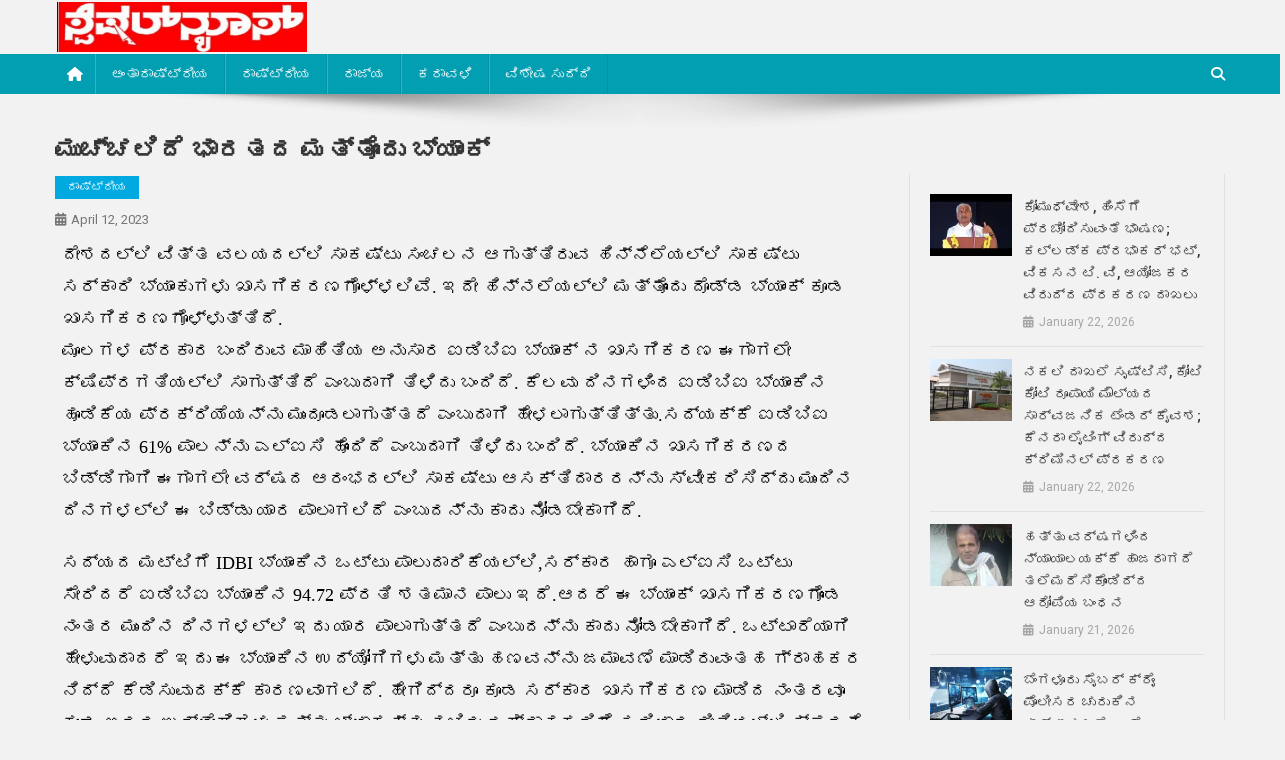

--- FILE ---
content_type: text/html; charset=UTF-8
request_url: http://specialnewsmedia.com/2023/04/12/another-indian-bank-to-close/
body_size: 79273
content:
<!doctype html>
<html lang="en-US">
<head>
<meta charset="UTF-8">
<meta name="viewport" content="width=device-width, initial-scale=1">
<link rel="profile" href="http://gmpg.org/xfn/11">

<style>
#wpadminbar #wp-admin-bar-wccp_free_top_button .ab-icon:before {
	content: "\f160";
	color: #02CA02;
	top: 3px;
}
#wpadminbar #wp-admin-bar-wccp_free_top_button .ab-icon {
	transform: rotate(45deg);
}
</style>
<meta name='robots' content='index, follow, max-image-preview:large, max-snippet:-1, max-video-preview:-1' />

	<!-- This site is optimized with the Yoast SEO plugin v24.7 - https://yoast.com/wordpress/plugins/seo/ -->
	<title>ಮುಚ್ಚಲಿದೆ ಭಾರತದ ಮತ್ತೊಂದು ಬ್ಯಾಂಕ್ - Special News Media</title>
	<link rel="canonical" href="https://specialnewsmedia.com/2023/04/12/another-indian-bank-to-close/" />
	<meta property="og:locale" content="en_US" />
	<meta property="og:type" content="article" />
	<meta property="og:title" content="ಮುಚ್ಚಲಿದೆ ಭಾರತದ ಮತ್ತೊಂದು ಬ್ಯಾಂಕ್ - Special News Media" />
	<meta property="og:description" content="ದೇಶದಲ್ಲಿ ವಿತ್ತ ವಲಯದಲ್ಲಿ ಸಾಕಷ್ಟು ಸಂಚಲನ ಆಗುತ್ತಿರುವ ಹಿನ್ನೆಲೆಯಲ್ಲಿ ಸಾಕಷ್ಟು ಸರ್ಕಾರಿ ಬ್ಯಾಂಕುಗಳು ಖಾಸಗಿಕರಣಗೊಳ್ಳಲಿವೆ. ಇದೇ ಹಿನ್ನಲೆಯಲ್ಲಿ ಮತ್ತೊಂದು ದೊಡ್ಡ ಬ್ಯಾಂಕ್ ಕೂಡ ಖಾಸಗಿಕರಣಗೊಳ್ಳುತ್ತಿದೆ.ಮೂಲಗಳ ಪ್ರಕಾರ ಬಂದಿರುವ ಮಾಹಿತಿಯ ಅನುಸಾರ ಐಡಿಬಿಐ ಬ್ಯಾಂಕ್ ನ ಖಾಸಗಿಕರಣ ಈಗಾಗಲೇ ಕ್ಷಿಪ್ರಗತಿಯಲ್ಲಿ ಸಾಗುತ್ತಿದೆ ಎಂಬುದಾಗಿ ತಿಳಿದು ಬಂದಿದೆ. ಕೆಲವು ದಿನಗಳಿಂದ ಐಡಿಬಿಐ ಬ್ಯಾಂಕಿನ ಹೂಡಿಕೆಯ ಪ್ರಕ್ರಿಯೆಯನ್ನು ಮುಂದೂಡಲಾಗುತ್ತದೆ ಎಂಬುದಾಗಿ ಹೇಳಲಾಗುತ್ತಿತ್ತು.ಸದ್ಯಕ್ಕೆ ಐಡಿಬಿಐ ಬ್ಯಾಂಕಿನ 61% ಪಾಲನ್ನು ಎಲ್ಐಸಿ ಹೊಂದಿದೆ ಎಂಬುದಾಗಿ ತಿಳಿದು ಬಂದಿದೆ. ಬ್ಯಾಂಕಿನ ಖಾಸಗಿಕರಣದ ಬಿಡ್ಡಿಗಾಗಿ ಈಗಾಗಲೇ ವರ್ಷದ [&hellip;]" />
	<meta property="og:url" content="https://specialnewsmedia.com/2023/04/12/another-indian-bank-to-close/" />
	<meta property="og:site_name" content="Special News Media" />
	<meta property="article:published_time" content="2023-04-12T11:18:11+00:00" />
	<meta property="article:modified_time" content="2023-04-12T11:21:29+00:00" />
	<meta name="author" content="admin" />
	<meta name="twitter:card" content="summary_large_image" />
	<meta name="twitter:label1" content="Written by" />
	<meta name="twitter:data1" content="admin" />
	<script type="application/ld+json" class="yoast-schema-graph">{"@context":"https://schema.org","@graph":[{"@type":"Article","@id":"https://specialnewsmedia.com/2023/04/12/another-indian-bank-to-close/#article","isPartOf":{"@id":"https://specialnewsmedia.com/2023/04/12/another-indian-bank-to-close/"},"author":{"name":"admin","@id":"https://specialnewsmedia.com/#/schema/person/a87a2fb439b6d5707060fda8f26d6358"},"headline":"ಮುಚ್ಚಲಿದೆ ಭಾರತದ ಮತ್ತೊಂದು ಬ್ಯಾಂಕ್","datePublished":"2023-04-12T11:18:11+00:00","dateModified":"2023-04-12T11:21:29+00:00","mainEntityOfPage":{"@id":"https://specialnewsmedia.com/2023/04/12/another-indian-bank-to-close/"},"wordCount":1,"publisher":{"@id":"https://specialnewsmedia.com/#organization"},"articleSection":["ರಾಷ್ಟ್ರೀಯ"],"inLanguage":"en-US"},{"@type":"WebPage","@id":"https://specialnewsmedia.com/2023/04/12/another-indian-bank-to-close/","url":"https://specialnewsmedia.com/2023/04/12/another-indian-bank-to-close/","name":"ಮುಚ್ಚಲಿದೆ ಭಾರತದ ಮತ್ತೊಂದು ಬ್ಯಾಂಕ್ - Special News Media","isPartOf":{"@id":"https://specialnewsmedia.com/#website"},"datePublished":"2023-04-12T11:18:11+00:00","dateModified":"2023-04-12T11:21:29+00:00","breadcrumb":{"@id":"https://specialnewsmedia.com/2023/04/12/another-indian-bank-to-close/#breadcrumb"},"inLanguage":"en-US","potentialAction":[{"@type":"ReadAction","target":["https://specialnewsmedia.com/2023/04/12/another-indian-bank-to-close/"]}]},{"@type":"BreadcrumbList","@id":"https://specialnewsmedia.com/2023/04/12/another-indian-bank-to-close/#breadcrumb","itemListElement":[{"@type":"ListItem","position":1,"name":"Home","item":"https://specialnewsmedia.com/"},{"@type":"ListItem","position":2,"name":"ಮುಚ್ಚಲಿದೆ ಭಾರತದ ಮತ್ತೊಂದು ಬ್ಯಾಂಕ್"}]},{"@type":"WebSite","@id":"https://specialnewsmedia.com/#website","url":"https://specialnewsmedia.com/","name":"Special News Media","description":"Special News Media","publisher":{"@id":"https://specialnewsmedia.com/#organization"},"potentialAction":[{"@type":"SearchAction","target":{"@type":"EntryPoint","urlTemplate":"https://specialnewsmedia.com/?s={search_term_string}"},"query-input":{"@type":"PropertyValueSpecification","valueRequired":true,"valueName":"search_term_string"}}],"inLanguage":"en-US"},{"@type":"Organization","@id":"https://specialnewsmedia.com/#organization","name":"Special News Media","url":"https://specialnewsmedia.com/","logo":{"@type":"ImageObject","inLanguage":"en-US","@id":"https://specialnewsmedia.com/#/schema/logo/image/","url":"https://i0.wp.com/specialnewsmedia.com/wp-content/uploads/2022/12/cropped-WhatsApp-Image-2022-12-03-at-12.32.24-PM.jpeg?fit=560%2C146&ssl=1","contentUrl":"https://i0.wp.com/specialnewsmedia.com/wp-content/uploads/2022/12/cropped-WhatsApp-Image-2022-12-03-at-12.32.24-PM.jpeg?fit=560%2C146&ssl=1","width":560,"height":146,"caption":"Special News Media"},"image":{"@id":"https://specialnewsmedia.com/#/schema/logo/image/"}},{"@type":"Person","@id":"https://specialnewsmedia.com/#/schema/person/a87a2fb439b6d5707060fda8f26d6358","name":"admin","image":{"@type":"ImageObject","inLanguage":"en-US","@id":"https://specialnewsmedia.com/#/schema/person/image/","url":"https://secure.gravatar.com/avatar/60eb74649d1a374c3cb285b0278fd281130e5c8fc0ee94938bd682e44068f0c4?s=96&d=mm&r=g","contentUrl":"https://secure.gravatar.com/avatar/60eb74649d1a374c3cb285b0278fd281130e5c8fc0ee94938bd682e44068f0c4?s=96&d=mm&r=g","caption":"admin"},"sameAs":["http://specialnewsmedia.com"],"url":"https://specialnewsmedia.com/author/admin/"}]}</script>
	<!-- / Yoast SEO plugin. -->


<link rel='dns-prefetch' href='//www.googletagmanager.com' />
<link rel='dns-prefetch' href='//stats.wp.com' />
<link rel='dns-prefetch' href='//fonts.googleapis.com' />
<link rel='preconnect' href='//c0.wp.com' />
<link rel='preconnect' href='//i0.wp.com' />
<link rel="alternate" type="application/rss+xml" title="Special News Media &raquo; Feed" href="https://specialnewsmedia.com/feed/" />
<link rel="alternate" type="application/rss+xml" title="Special News Media &raquo; Comments Feed" href="https://specialnewsmedia.com/comments/feed/" />
<link rel="alternate" title="oEmbed (JSON)" type="application/json+oembed" href="https://specialnewsmedia.com/wp-json/oembed/1.0/embed?url=https%3A%2F%2Fspecialnewsmedia.com%2F2023%2F04%2F12%2Fanother-indian-bank-to-close%2F" />
<link rel="alternate" title="oEmbed (XML)" type="text/xml+oembed" href="https://specialnewsmedia.com/wp-json/oembed/1.0/embed?url=https%3A%2F%2Fspecialnewsmedia.com%2F2023%2F04%2F12%2Fanother-indian-bank-to-close%2F&#038;format=xml" />
<style id='wp-img-auto-sizes-contain-inline-css' type='text/css'>
img:is([sizes=auto i],[sizes^="auto," i]){contain-intrinsic-size:3000px 1500px}
/*# sourceURL=wp-img-auto-sizes-contain-inline-css */
</style>
<style id='wp-emoji-styles-inline-css' type='text/css'>

	img.wp-smiley, img.emoji {
		display: inline !important;
		border: none !important;
		box-shadow: none !important;
		height: 1em !important;
		width: 1em !important;
		margin: 0 0.07em !important;
		vertical-align: -0.1em !important;
		background: none !important;
		padding: 0 !important;
	}
/*# sourceURL=wp-emoji-styles-inline-css */
</style>
<link rel='stylesheet' id='wp-block-library-css' href='https://c0.wp.com/c/6.9/wp-includes/css/dist/block-library/style.min.css' type='text/css' media='all' />
<style id='global-styles-inline-css' type='text/css'>
:root{--wp--preset--aspect-ratio--square: 1;--wp--preset--aspect-ratio--4-3: 4/3;--wp--preset--aspect-ratio--3-4: 3/4;--wp--preset--aspect-ratio--3-2: 3/2;--wp--preset--aspect-ratio--2-3: 2/3;--wp--preset--aspect-ratio--16-9: 16/9;--wp--preset--aspect-ratio--9-16: 9/16;--wp--preset--color--black: #000000;--wp--preset--color--cyan-bluish-gray: #abb8c3;--wp--preset--color--white: #ffffff;--wp--preset--color--pale-pink: #f78da7;--wp--preset--color--vivid-red: #cf2e2e;--wp--preset--color--luminous-vivid-orange: #ff6900;--wp--preset--color--luminous-vivid-amber: #fcb900;--wp--preset--color--light-green-cyan: #7bdcb5;--wp--preset--color--vivid-green-cyan: #00d084;--wp--preset--color--pale-cyan-blue: #8ed1fc;--wp--preset--color--vivid-cyan-blue: #0693e3;--wp--preset--color--vivid-purple: #9b51e0;--wp--preset--gradient--vivid-cyan-blue-to-vivid-purple: linear-gradient(135deg,rgb(6,147,227) 0%,rgb(155,81,224) 100%);--wp--preset--gradient--light-green-cyan-to-vivid-green-cyan: linear-gradient(135deg,rgb(122,220,180) 0%,rgb(0,208,130) 100%);--wp--preset--gradient--luminous-vivid-amber-to-luminous-vivid-orange: linear-gradient(135deg,rgb(252,185,0) 0%,rgb(255,105,0) 100%);--wp--preset--gradient--luminous-vivid-orange-to-vivid-red: linear-gradient(135deg,rgb(255,105,0) 0%,rgb(207,46,46) 100%);--wp--preset--gradient--very-light-gray-to-cyan-bluish-gray: linear-gradient(135deg,rgb(238,238,238) 0%,rgb(169,184,195) 100%);--wp--preset--gradient--cool-to-warm-spectrum: linear-gradient(135deg,rgb(74,234,220) 0%,rgb(151,120,209) 20%,rgb(207,42,186) 40%,rgb(238,44,130) 60%,rgb(251,105,98) 80%,rgb(254,248,76) 100%);--wp--preset--gradient--blush-light-purple: linear-gradient(135deg,rgb(255,206,236) 0%,rgb(152,150,240) 100%);--wp--preset--gradient--blush-bordeaux: linear-gradient(135deg,rgb(254,205,165) 0%,rgb(254,45,45) 50%,rgb(107,0,62) 100%);--wp--preset--gradient--luminous-dusk: linear-gradient(135deg,rgb(255,203,112) 0%,rgb(199,81,192) 50%,rgb(65,88,208) 100%);--wp--preset--gradient--pale-ocean: linear-gradient(135deg,rgb(255,245,203) 0%,rgb(182,227,212) 50%,rgb(51,167,181) 100%);--wp--preset--gradient--electric-grass: linear-gradient(135deg,rgb(202,248,128) 0%,rgb(113,206,126) 100%);--wp--preset--gradient--midnight: linear-gradient(135deg,rgb(2,3,129) 0%,rgb(40,116,252) 100%);--wp--preset--font-size--small: 13px;--wp--preset--font-size--medium: 20px;--wp--preset--font-size--large: 36px;--wp--preset--font-size--x-large: 42px;--wp--preset--spacing--20: 0.44rem;--wp--preset--spacing--30: 0.67rem;--wp--preset--spacing--40: 1rem;--wp--preset--spacing--50: 1.5rem;--wp--preset--spacing--60: 2.25rem;--wp--preset--spacing--70: 3.38rem;--wp--preset--spacing--80: 5.06rem;--wp--preset--shadow--natural: 6px 6px 9px rgba(0, 0, 0, 0.2);--wp--preset--shadow--deep: 12px 12px 50px rgba(0, 0, 0, 0.4);--wp--preset--shadow--sharp: 6px 6px 0px rgba(0, 0, 0, 0.2);--wp--preset--shadow--outlined: 6px 6px 0px -3px rgb(255, 255, 255), 6px 6px rgb(0, 0, 0);--wp--preset--shadow--crisp: 6px 6px 0px rgb(0, 0, 0);}:where(.is-layout-flex){gap: 0.5em;}:where(.is-layout-grid){gap: 0.5em;}body .is-layout-flex{display: flex;}.is-layout-flex{flex-wrap: wrap;align-items: center;}.is-layout-flex > :is(*, div){margin: 0;}body .is-layout-grid{display: grid;}.is-layout-grid > :is(*, div){margin: 0;}:where(.wp-block-columns.is-layout-flex){gap: 2em;}:where(.wp-block-columns.is-layout-grid){gap: 2em;}:where(.wp-block-post-template.is-layout-flex){gap: 1.25em;}:where(.wp-block-post-template.is-layout-grid){gap: 1.25em;}.has-black-color{color: var(--wp--preset--color--black) !important;}.has-cyan-bluish-gray-color{color: var(--wp--preset--color--cyan-bluish-gray) !important;}.has-white-color{color: var(--wp--preset--color--white) !important;}.has-pale-pink-color{color: var(--wp--preset--color--pale-pink) !important;}.has-vivid-red-color{color: var(--wp--preset--color--vivid-red) !important;}.has-luminous-vivid-orange-color{color: var(--wp--preset--color--luminous-vivid-orange) !important;}.has-luminous-vivid-amber-color{color: var(--wp--preset--color--luminous-vivid-amber) !important;}.has-light-green-cyan-color{color: var(--wp--preset--color--light-green-cyan) !important;}.has-vivid-green-cyan-color{color: var(--wp--preset--color--vivid-green-cyan) !important;}.has-pale-cyan-blue-color{color: var(--wp--preset--color--pale-cyan-blue) !important;}.has-vivid-cyan-blue-color{color: var(--wp--preset--color--vivid-cyan-blue) !important;}.has-vivid-purple-color{color: var(--wp--preset--color--vivid-purple) !important;}.has-black-background-color{background-color: var(--wp--preset--color--black) !important;}.has-cyan-bluish-gray-background-color{background-color: var(--wp--preset--color--cyan-bluish-gray) !important;}.has-white-background-color{background-color: var(--wp--preset--color--white) !important;}.has-pale-pink-background-color{background-color: var(--wp--preset--color--pale-pink) !important;}.has-vivid-red-background-color{background-color: var(--wp--preset--color--vivid-red) !important;}.has-luminous-vivid-orange-background-color{background-color: var(--wp--preset--color--luminous-vivid-orange) !important;}.has-luminous-vivid-amber-background-color{background-color: var(--wp--preset--color--luminous-vivid-amber) !important;}.has-light-green-cyan-background-color{background-color: var(--wp--preset--color--light-green-cyan) !important;}.has-vivid-green-cyan-background-color{background-color: var(--wp--preset--color--vivid-green-cyan) !important;}.has-pale-cyan-blue-background-color{background-color: var(--wp--preset--color--pale-cyan-blue) !important;}.has-vivid-cyan-blue-background-color{background-color: var(--wp--preset--color--vivid-cyan-blue) !important;}.has-vivid-purple-background-color{background-color: var(--wp--preset--color--vivid-purple) !important;}.has-black-border-color{border-color: var(--wp--preset--color--black) !important;}.has-cyan-bluish-gray-border-color{border-color: var(--wp--preset--color--cyan-bluish-gray) !important;}.has-white-border-color{border-color: var(--wp--preset--color--white) !important;}.has-pale-pink-border-color{border-color: var(--wp--preset--color--pale-pink) !important;}.has-vivid-red-border-color{border-color: var(--wp--preset--color--vivid-red) !important;}.has-luminous-vivid-orange-border-color{border-color: var(--wp--preset--color--luminous-vivid-orange) !important;}.has-luminous-vivid-amber-border-color{border-color: var(--wp--preset--color--luminous-vivid-amber) !important;}.has-light-green-cyan-border-color{border-color: var(--wp--preset--color--light-green-cyan) !important;}.has-vivid-green-cyan-border-color{border-color: var(--wp--preset--color--vivid-green-cyan) !important;}.has-pale-cyan-blue-border-color{border-color: var(--wp--preset--color--pale-cyan-blue) !important;}.has-vivid-cyan-blue-border-color{border-color: var(--wp--preset--color--vivid-cyan-blue) !important;}.has-vivid-purple-border-color{border-color: var(--wp--preset--color--vivid-purple) !important;}.has-vivid-cyan-blue-to-vivid-purple-gradient-background{background: var(--wp--preset--gradient--vivid-cyan-blue-to-vivid-purple) !important;}.has-light-green-cyan-to-vivid-green-cyan-gradient-background{background: var(--wp--preset--gradient--light-green-cyan-to-vivid-green-cyan) !important;}.has-luminous-vivid-amber-to-luminous-vivid-orange-gradient-background{background: var(--wp--preset--gradient--luminous-vivid-amber-to-luminous-vivid-orange) !important;}.has-luminous-vivid-orange-to-vivid-red-gradient-background{background: var(--wp--preset--gradient--luminous-vivid-orange-to-vivid-red) !important;}.has-very-light-gray-to-cyan-bluish-gray-gradient-background{background: var(--wp--preset--gradient--very-light-gray-to-cyan-bluish-gray) !important;}.has-cool-to-warm-spectrum-gradient-background{background: var(--wp--preset--gradient--cool-to-warm-spectrum) !important;}.has-blush-light-purple-gradient-background{background: var(--wp--preset--gradient--blush-light-purple) !important;}.has-blush-bordeaux-gradient-background{background: var(--wp--preset--gradient--blush-bordeaux) !important;}.has-luminous-dusk-gradient-background{background: var(--wp--preset--gradient--luminous-dusk) !important;}.has-pale-ocean-gradient-background{background: var(--wp--preset--gradient--pale-ocean) !important;}.has-electric-grass-gradient-background{background: var(--wp--preset--gradient--electric-grass) !important;}.has-midnight-gradient-background{background: var(--wp--preset--gradient--midnight) !important;}.has-small-font-size{font-size: var(--wp--preset--font-size--small) !important;}.has-medium-font-size{font-size: var(--wp--preset--font-size--medium) !important;}.has-large-font-size{font-size: var(--wp--preset--font-size--large) !important;}.has-x-large-font-size{font-size: var(--wp--preset--font-size--x-large) !important;}
/*# sourceURL=global-styles-inline-css */
</style>

<style id='classic-theme-styles-inline-css' type='text/css'>
/*! This file is auto-generated */
.wp-block-button__link{color:#fff;background-color:#32373c;border-radius:9999px;box-shadow:none;text-decoration:none;padding:calc(.667em + 2px) calc(1.333em + 2px);font-size:1.125em}.wp-block-file__button{background:#32373c;color:#fff;text-decoration:none}
/*# sourceURL=/wp-includes/css/classic-themes.min.css */
</style>
<link rel='stylesheet' id='wpblog-post-layouts-block-style-css' href='http://specialnewsmedia.com/wp-content/plugins/wp-blog-post-layouts/includes/assets/css/build.css?ver=1.1.4' type='text/css' media='all' />
<link rel='stylesheet' id='cmplz-general-css' href='http://specialnewsmedia.com/wp-content/plugins/complianz-gdpr/assets/css/cookieblocker.min.css?ver=1742404133' type='text/css' media='all' />
<link rel='stylesheet' id='wpblog-post-layouts-google-fonts-css' href='https://fonts.googleapis.com/css?family=Roboto%3A400%2C100%2C300%2C400%2C500%2C700%2C900%7CYanone+Kaffeesatz%3A200%2C300%2C400%2C500%2C600%2C700%7COpen+Sans%3A300%2C400%2C600%2C700%2C800%7CRoboto+Slab%3A100%2C200%2C300%2C400%2C500%2C600%2C700%2C800%2C900%7CPoppins%3A100%2C200%2C300%2C400%2C500%2C600%2C700%2C800%2C900&#038;ver=1.1.4#038;subset=latin%2Clatin-ext' type='text/css' media='all' />
<link rel='stylesheet' id='fontawesome-css' href='http://specialnewsmedia.com/wp-content/plugins/wp-blog-post-layouts/includes/assets/fontawesome/css/all.min.css?ver=5.12.1' type='text/css' media='all' />
<link rel='stylesheet' id='wpmagazine-modules-lite-google-fonts-css' href='https://fonts.googleapis.com/css?family=Roboto%3A400%2C100%2C300%2C400%2C500%2C700%2C900%7CYanone+Kaffeesatz%3A200%2C300%2C400%2C500%2C600%2C700%7COpen+Sans%3A300%2C400%2C600%2C700%2C800%7CRoboto+Slab%3A100%2C200%2C300%2C400%2C500%2C600%2C700%2C800%2C900%7CPoppins%3A100%2C200%2C300%2C400%2C500%2C600%2C700%2C800%2C900&#038;subset=latin%2Clatin-ext' type='text/css' media='all' />
<link rel='stylesheet' id='wpmagazine-modules-lite-frontend-css' href='http://specialnewsmedia.com/wp-content/plugins/wp-magazine-modules-lite/includes/assets/css/build.css?ver=1.1.3' type='text/css' media='all' />
<link rel='stylesheet' id='slick-slider-css' href='http://specialnewsmedia.com/wp-content/plugins/wp-magazine-modules-lite/includes/assets/library/slick-slider/css/slick.css?ver=1.8.0' type='text/css' media='all' />
<link rel='stylesheet' id='slick-slider-theme-css' href='http://specialnewsmedia.com/wp-content/plugins/wp-magazine-modules-lite/includes/assets/library/slick-slider/css/slick-theme.css?ver=1.8.0' type='text/css' media='all' />
<link rel='stylesheet' id='news-portal-fonts-css' href='https://fonts.googleapis.com/css?family=Roboto+Condensed%3A300italic%2C400italic%2C700italic%2C400%2C300%2C700%7CRoboto%3A300%2C400%2C400i%2C500%2C700%7CTitillium+Web%3A400%2C600%2C700%2C300&#038;subset=latin%2Clatin-ext' type='text/css' media='all' />
<link rel='stylesheet' id='news-portal-font-awesome-css' href='http://specialnewsmedia.com/wp-content/themes/news-portal/assets/library/font-awesome/css/all.min.css?ver=6.5.1' type='text/css' media='all' />
<link rel='stylesheet' id='lightslider-style-css' href='http://specialnewsmedia.com/wp-content/themes/news-portal/assets/library/lightslider/css/lightslider.min.css?ver=1.1.6' type='text/css' media='all' />
<link rel='stylesheet' id='news-portal-style-css' href='http://specialnewsmedia.com/wp-content/themes/news-portal/style.css?ver=1.5.5' type='text/css' media='all' />
<link rel='stylesheet' id='news-portal-dark-style-css' href='http://specialnewsmedia.com/wp-content/themes/news-portal/assets/css/np-dark.css?ver=1.5.5' type='text/css' media='all' />
<link rel='stylesheet' id='news-portal-preloader-style-css' href='http://specialnewsmedia.com/wp-content/themes/news-portal/assets/css/np-preloader.css?ver=1.5.5' type='text/css' media='all' />
<link rel='stylesheet' id='news-portal-responsive-style-css' href='http://specialnewsmedia.com/wp-content/themes/news-portal/assets/css/np-responsive.css?ver=1.5.5' type='text/css' media='all' />
<link rel='stylesheet' id='wp-block-paragraph-css' href='https://c0.wp.com/c/6.9/wp-includes/blocks/paragraph/style.min.css' type='text/css' media='all' />
<script type="text/javascript" src="https://c0.wp.com/c/6.9/wp-includes/js/jquery/jquery.min.js" id="jquery-core-js"></script>
<script type="text/javascript" src="https://c0.wp.com/c/6.9/wp-includes/js/jquery/jquery-migrate.min.js" id="jquery-migrate-js"></script>

<!-- Google tag (gtag.js) snippet added by Site Kit -->

<!-- Google Analytics snippet added by Site Kit -->
<script type="text/javascript" src="https://www.googletagmanager.com/gtag/js?id=G-P6K36YC9CD" id="google_gtagjs-js" async></script>
<script type="text/javascript" id="google_gtagjs-js-after">
/* <![CDATA[ */
window.dataLayer = window.dataLayer || [];function gtag(){dataLayer.push(arguments);}
gtag("set","linker",{"domains":["specialnewsmedia.com"]});
gtag("js", new Date());
gtag("set", "developer_id.dZTNiMT", true);
gtag("config", "G-P6K36YC9CD");
//# sourceURL=google_gtagjs-js-after
/* ]]> */
</script>

<!-- End Google tag (gtag.js) snippet added by Site Kit -->
<link rel="https://api.w.org/" href="https://specialnewsmedia.com/wp-json/" /><link rel="alternate" title="JSON" type="application/json" href="https://specialnewsmedia.com/wp-json/wp/v2/posts/5010" /><link rel="EditURI" type="application/rsd+xml" title="RSD" href="https://specialnewsmedia.com/xmlrpc.php?rsd" />
<meta name="generator" content="WordPress 6.9" />
<link rel='shortlink' href='https://specialnewsmedia.com/?p=5010' />
<meta name="generator" content="Site Kit by Google 1.148.0" /><script id="wpcp_disable_selection" type="text/javascript">
var image_save_msg='You are not allowed to save images!';
	var no_menu_msg='Context Menu disabled!';
	var smessage = "Content is protected !!";

function disableEnterKey(e)
{
	var elemtype = e.target.tagName;
	
	elemtype = elemtype.toUpperCase();
	
	if (elemtype == "TEXT" || elemtype == "TEXTAREA" || elemtype == "INPUT" || elemtype == "PASSWORD" || elemtype == "SELECT" || elemtype == "OPTION" || elemtype == "EMBED")
	{
		elemtype = 'TEXT';
	}
	
	if (e.ctrlKey){
     var key;
     if(window.event)
          key = window.event.keyCode;     //IE
     else
          key = e.which;     //firefox (97)
    //if (key != 17) alert(key);
     if (elemtype!= 'TEXT' && (key == 97 || key == 65 || key == 67 || key == 99 || key == 88 || key == 120 || key == 26 || key == 85  || key == 86 || key == 83 || key == 43 || key == 73))
     {
		if(wccp_free_iscontenteditable(e)) return true;
		show_wpcp_message('You are not allowed to copy content or view source');
		return false;
     }else
     	return true;
     }
}


/*For contenteditable tags*/
function wccp_free_iscontenteditable(e)
{
	var e = e || window.event; // also there is no e.target property in IE. instead IE uses window.event.srcElement
  	
	var target = e.target || e.srcElement;

	var elemtype = e.target.nodeName;
	
	elemtype = elemtype.toUpperCase();
	
	var iscontenteditable = "false";
		
	if(typeof target.getAttribute!="undefined" ) iscontenteditable = target.getAttribute("contenteditable"); // Return true or false as string
	
	var iscontenteditable2 = false;
	
	if(typeof target.isContentEditable!="undefined" ) iscontenteditable2 = target.isContentEditable; // Return true or false as boolean

	if(target.parentElement.isContentEditable) iscontenteditable2 = true;
	
	if (iscontenteditable == "true" || iscontenteditable2 == true)
	{
		if(typeof target.style!="undefined" ) target.style.cursor = "text";
		
		return true;
	}
}

////////////////////////////////////
function disable_copy(e)
{	
	var e = e || window.event; // also there is no e.target property in IE. instead IE uses window.event.srcElement
	
	var elemtype = e.target.tagName;
	
	elemtype = elemtype.toUpperCase();
	
	if (elemtype == "TEXT" || elemtype == "TEXTAREA" || elemtype == "INPUT" || elemtype == "PASSWORD" || elemtype == "SELECT" || elemtype == "OPTION" || elemtype == "EMBED")
	{
		elemtype = 'TEXT';
	}
	
	if(wccp_free_iscontenteditable(e)) return true;
	
	var isSafari = /Safari/.test(navigator.userAgent) && /Apple Computer/.test(navigator.vendor);
	
	var checker_IMG = '';
	if (elemtype == "IMG" && checker_IMG == 'checked' && e.detail >= 2) {show_wpcp_message(alertMsg_IMG);return false;}
	if (elemtype != "TEXT")
	{
		if (smessage !== "" && e.detail == 2)
			show_wpcp_message(smessage);
		
		if (isSafari)
			return true;
		else
			return false;
	}	
}

//////////////////////////////////////////
function disable_copy_ie()
{
	var e = e || window.event;
	var elemtype = window.event.srcElement.nodeName;
	elemtype = elemtype.toUpperCase();
	if(wccp_free_iscontenteditable(e)) return true;
	if (elemtype == "IMG") {show_wpcp_message(alertMsg_IMG);return false;}
	if (elemtype != "TEXT" && elemtype != "TEXTAREA" && elemtype != "INPUT" && elemtype != "PASSWORD" && elemtype != "SELECT" && elemtype != "OPTION" && elemtype != "EMBED")
	{
		return false;
	}
}	
function reEnable()
{
	return true;
}
document.onkeydown = disableEnterKey;
document.onselectstart = disable_copy_ie;
if(navigator.userAgent.indexOf('MSIE')==-1)
{
	document.onmousedown = disable_copy;
	document.onclick = reEnable;
}
function disableSelection(target)
{
    //For IE This code will work
    if (typeof target.onselectstart!="undefined")
    target.onselectstart = disable_copy_ie;
    
    //For Firefox This code will work
    else if (typeof target.style.MozUserSelect!="undefined")
    {target.style.MozUserSelect="none";}
    
    //All other  (ie: Opera) This code will work
    else
    target.onmousedown=function(){return false}
    target.style.cursor = "default";
}
//Calling the JS function directly just after body load
window.onload = function(){disableSelection(document.body);};

//////////////////special for safari Start////////////////
var onlongtouch;
var timer;
var touchduration = 1000; //length of time we want the user to touch before we do something

var elemtype = "";
function touchstart(e) {
	var e = e || window.event;
  // also there is no e.target property in IE.
  // instead IE uses window.event.srcElement
  	var target = e.target || e.srcElement;
	
	elemtype = window.event.srcElement.nodeName;
	
	elemtype = elemtype.toUpperCase();
	
	if(!wccp_pro_is_passive()) e.preventDefault();
	if (!timer) {
		timer = setTimeout(onlongtouch, touchduration);
	}
}

function touchend() {
    //stops short touches from firing the event
    if (timer) {
        clearTimeout(timer);
        timer = null;
    }
	onlongtouch();
}

onlongtouch = function(e) { //this will clear the current selection if anything selected
	
	if (elemtype != "TEXT" && elemtype != "TEXTAREA" && elemtype != "INPUT" && elemtype != "PASSWORD" && elemtype != "SELECT" && elemtype != "EMBED" && elemtype != "OPTION")	
	{
		if (window.getSelection) {
			if (window.getSelection().empty) {  // Chrome
			window.getSelection().empty();
			} else if (window.getSelection().removeAllRanges) {  // Firefox
			window.getSelection().removeAllRanges();
			}
		} else if (document.selection) {  // IE?
			document.selection.empty();
		}
		return false;
	}
};

document.addEventListener("DOMContentLoaded", function(event) { 
    window.addEventListener("touchstart", touchstart, false);
    window.addEventListener("touchend", touchend, false);
});

function wccp_pro_is_passive() {

  var cold = false,
  hike = function() {};

  try {
	  const object1 = {};
  var aid = Object.defineProperty(object1, 'passive', {
  get() {cold = true}
  });
  window.addEventListener('test', hike, aid);
  window.removeEventListener('test', hike, aid);
  } catch (e) {}

  return cold;
}
/*special for safari End*/
</script>
<script id="wpcp_disable_Right_Click" type="text/javascript">
document.ondragstart = function() { return false;}
	function nocontext(e) {
	   return false;
	}
	document.oncontextmenu = nocontext;
</script>
<style>
.unselectable
{
-moz-user-select:none;
-webkit-user-select:none;
cursor: default;
}
html
{
-webkit-touch-callout: none;
-webkit-user-select: none;
-khtml-user-select: none;
-moz-user-select: none;
-ms-user-select: none;
user-select: none;
-webkit-tap-highlight-color: rgba(0,0,0,0);
}
</style>
<script id="wpcp_css_disable_selection" type="text/javascript">
var e = document.getElementsByTagName('body')[0];
if(e)
{
	e.setAttribute('unselectable',"on");
}
</script>
	<style>img#wpstats{display:none}</style>
		<meta name="generator" content="Elementor 3.28.1; features: additional_custom_breakpoints, e_local_google_fonts; settings: css_print_method-external, google_font-enabled, font_display-swap">
			<style>
				.e-con.e-parent:nth-of-type(n+4):not(.e-lazyloaded):not(.e-no-lazyload),
				.e-con.e-parent:nth-of-type(n+4):not(.e-lazyloaded):not(.e-no-lazyload) * {
					background-image: none !important;
				}
				@media screen and (max-height: 1024px) {
					.e-con.e-parent:nth-of-type(n+3):not(.e-lazyloaded):not(.e-no-lazyload),
					.e-con.e-parent:nth-of-type(n+3):not(.e-lazyloaded):not(.e-no-lazyload) * {
						background-image: none !important;
					}
				}
				@media screen and (max-height: 640px) {
					.e-con.e-parent:nth-of-type(n+2):not(.e-lazyloaded):not(.e-no-lazyload),
					.e-con.e-parent:nth-of-type(n+2):not(.e-lazyloaded):not(.e-no-lazyload) * {
						background-image: none !important;
					}
				}
			</style>
			<style type="text/css" id="custom-background-css">
body.custom-background { background-color: #f2f2f2; }
</style>
	<link rel="icon" href="https://i0.wp.com/specialnewsmedia.com/wp-content/uploads/2022/12/cropped-WhatsApp-Image-2022-12-03-at-12.32.24-PM-1.jpeg?fit=32%2C32&#038;ssl=1" sizes="32x32" />
<link rel="icon" href="https://i0.wp.com/specialnewsmedia.com/wp-content/uploads/2022/12/cropped-WhatsApp-Image-2022-12-03-at-12.32.24-PM-1.jpeg?fit=192%2C192&#038;ssl=1" sizes="192x192" />
<link rel="apple-touch-icon" href="https://i0.wp.com/specialnewsmedia.com/wp-content/uploads/2022/12/cropped-WhatsApp-Image-2022-12-03-at-12.32.24-PM-1.jpeg?fit=180%2C180&#038;ssl=1" />
<meta name="msapplication-TileImage" content="https://i0.wp.com/specialnewsmedia.com/wp-content/uploads/2022/12/cropped-WhatsApp-Image-2022-12-03-at-12.32.24-PM-1.jpeg?fit=270%2C270&#038;ssl=1" />
		<style type="text/css" id="wp-custom-css">
			.site-info1{
	display:none;
}

.entry-content{
	font-size: 18px;
	font-family:"Baloo Tamma 2";
	color: #000000;
	font-weight:500;
	margin:7px;
}

.h1.entry-title {
	font-size: 28px !important;
}
.site-branding{
	margin: 2px !important
}
.entry-title{
	font-size: 26px;
}

#byline11{
	display:none;
}

.sep{
	display:none;
}

.social-link
{
	display:none !important;
}

.np-header-menu-block-wrap1{
	position: fixed;
    top: 50px;
	width:100%;
	background: #006d80;
}

.np-logo-section-wrapper1{
	position: fixed;
    top: 0px;
	width:100%;
	background: #006d80;
	margin-bottom:50px !important;
	z-index: 1;
}
.np-ticker-wrapper1{
	margin-top:85px;
}

.np-post-meta1
{
	display:none;
}

.byline
{
	display:none !important;
}
.entry-meta1{
	display:none;
}

.np-logo-section-wrapper
{
	padding: 0px !important;
}

.custom-logo{
	height:50px;
	width:250px;
}

.news_portal_recent_posts .np-recent-posts-wrapper .np-post-thumb 
{
	width:100% !important
}

#np-widget-tab{
	display:none;
}

.nav-links{
	display:none !important;
}

.site-title a, .site-description {
    color: red !important;
    /* font-size: 100%; */
}


.np-icon-elements a{
	display:none !important;
}		</style>
		<!--News Portal CSS -->
<style type="text/css">
.category-button.np-cat-1 a{background:#00a9e0}.category-button.np-cat-1 a:hover{background:#0077ae}.np-block-title .np-cat-1{color:#00a9e0}.category-button.np-cat-29 a{background:#00a9e0}.category-button.np-cat-29 a:hover{background:#0077ae}.np-block-title .np-cat-29{color:#00a9e0}.category-button.np-cat-33 a{background:#00a9e0}.category-button.np-cat-33 a:hover{background:#0077ae}.np-block-title .np-cat-33{color:#00a9e0}.category-button.np-cat-31 a{background:#00a9e0}.category-button.np-cat-31 a:hover{background:#0077ae}.np-block-title .np-cat-31{color:#00a9e0}.category-button.np-cat-30 a{background:#00a9e0}.category-button.np-cat-30 a:hover{background:#0077ae}.np-block-title .np-cat-30{color:#00a9e0}.category-button.np-cat-34 a{background:#00a9e0}.category-button.np-cat-34 a:hover{background:#0077ae}.np-block-title .np-cat-34{color:#00a9e0}.navigation .nav-links a,.bttn,button,input[type='button'],input[type='reset'],input[type='submit'],.navigation .nav-links a:hover,.bttn:hover,button,input[type='button']:hover,input[type='reset']:hover,input[type='submit']:hover,.widget_search .search-submit,.edit-link .post-edit-link,.reply .comment-reply-link,.np-top-header-wrap,.np-header-menu-wrapper,#site-navigation ul.sub-menu,#site-navigation ul.children,.np-header-menu-wrapper::before,.np-header-menu-wrapper::after,.np-header-search-wrapper .search-form-main .search-submit,.news_portal_slider .lSAction > a:hover,.news_portal_default_tabbed ul.widget-tabs li,.np-full-width-title-nav-wrap .carousel-nav-action .carousel-controls:hover,.news_portal_social_media .social-link a,.np-archive-more .np-button:hover,.error404 .page-title,#np-scrollup,.news_portal_featured_slider .slider-posts .lSAction > a:hover,div.wpforms-container-full .wpforms-form input[type='submit'],div.wpforms-container-full .wpforms-form button[type='submit'],div.wpforms-container-full .wpforms-form .wpforms-page-button,div.wpforms-container-full .wpforms-form input[type='submit']:hover,div.wpforms-container-full .wpforms-form button[type='submit']:hover,div.wpforms-container-full .wpforms-form .wpforms-page-button:hover,.widget.widget_tag_cloud a:hover{background:#029fb2}
.home .np-home-icon a,.np-home-icon a:hover,#site-navigation ul li:hover > a,#site-navigation ul li.current-menu-item > a,#site-navigation ul li.current_page_item > a,#site-navigation ul li.current-menu-ancestor > a,#site-navigation ul li.focus > a,.news_portal_default_tabbed ul.widget-tabs li.ui-tabs-active,.news_portal_default_tabbed ul.widget-tabs li:hover,.menu-toggle:hover,.menu-toggle:focus{background:#006d80}
.np-header-menu-block-wrap::before,.np-header-menu-block-wrap::after{border-right-color:#006d80}
a,a:hover,a:focus,a:active,.widget a:hover,.widget a:hover::before,.widget li:hover::before,.entry-footer a:hover,.comment-author .fn .url:hover,#cancel-comment-reply-link,#cancel-comment-reply-link:before,.logged-in-as a,.np-slide-content-wrap .post-title a:hover,#top-footer .widget a:hover,#top-footer .widget a:hover:before,#top-footer .widget li:hover:before,.news_portal_featured_posts .np-single-post .np-post-content .np-post-title a:hover,.news_portal_fullwidth_posts .np-single-post .np-post-title a:hover,.news_portal_block_posts .layout3 .np-primary-block-wrap .np-single-post .np-post-title a:hover,.news_portal_featured_posts .layout2 .np-single-post-wrap .np-post-content .np-post-title a:hover,.np-block-title,.widget-title,.page-header .page-title,.np-related-title,.np-post-meta span:hover,.np-post-meta span a:hover,.news_portal_featured_posts .layout2 .np-single-post-wrap .np-post-content .np-post-meta span:hover,.news_portal_featured_posts .layout2 .np-single-post-wrap .np-post-content .np-post-meta span a:hover,.np-post-title.small-size a:hover,#footer-navigation ul li a:hover,.entry-title a:hover,.entry-meta span a:hover,.entry-meta span:hover,.np-post-meta span:hover,.np-post-meta span a:hover,.news_portal_featured_posts .np-single-post-wrap .np-post-content .np-post-meta span:hover,.news_portal_featured_posts .np-single-post-wrap .np-post-content .np-post-meta span a:hover,.news_portal_featured_slider .featured-posts .np-single-post .np-post-content .np-post-title a:hover{color:#029fb2}
.site-mode--dark .news_portal_featured_posts .np-single-post-wrap .np-post-content .np-post-title a:hover,.site-mode--dark .np-post-title.large-size a:hover,.site-mode--dark .np-post-title.small-size a:hover,.site-mode--dark .news-ticker-title>a:hover,.site-mode--dark .np-archive-post-content-wrapper .entry-title a:hover,.site-mode--dark h1.entry-title:hover,.site-mode--dark .news_portal_block_posts .layout4 .np-post-title a:hover{color:#029fb2}
.navigation .nav-links a,.bttn,button,input[type='button'],input[type='reset'],input[type='submit'],.widget_search .search-submit,.np-archive-more .np-button:hover,.widget.widget_tag_cloud a:hover{border-color:#029fb2}
.comment-list .comment-body,.np-header-search-wrapper .search-form-main{border-top-color:#029fb2}
.np-header-search-wrapper .search-form-main:before{border-bottom-color:#029fb2}
@media (max-width:768px){#site-navigation,.main-small-navigation li.current-menu-item > .sub-toggle i{background:#029fb2 !important}}
.news-portal-wave .np-rect,.news-portal-three-bounce .np-child,.news-portal-folding-cube .np-cube:before{background-color:#029fb2}
.site-title,.site-description{position:absolute;clip:rect(1px,1px,1px,1px)}
</style></head>

<body class="wp-singular post-template-default single single-post postid-5010 single-format-standard custom-background wp-custom-logo wp-theme-news-portal unselectable right-sidebar fullwidth_layout site-mode--light elementor-default elementor-kit-2498">


<div id="page" class="site">

	<a class="skip-link screen-reader-text" href="#content">Skip to content</a>

	<header id="masthead" class="site-header" role="banner"><div class="np-logo-section-wrapper"><div class="mt-container">		<div class="site-branding">

			<a href="https://specialnewsmedia.com/" class="custom-logo-link" rel="home"><img width="560" height="146" src="https://i0.wp.com/specialnewsmedia.com/wp-content/uploads/2022/12/cropped-WhatsApp-Image-2022-12-03-at-12.32.24-PM.jpeg?fit=560%2C146&amp;ssl=1" class="custom-logo" alt="Special News Media" decoding="async" srcset="https://i0.wp.com/specialnewsmedia.com/wp-content/uploads/2022/12/cropped-WhatsApp-Image-2022-12-03-at-12.32.24-PM.jpeg?w=560&amp;ssl=1 560w, https://i0.wp.com/specialnewsmedia.com/wp-content/uploads/2022/12/cropped-WhatsApp-Image-2022-12-03-at-12.32.24-PM.jpeg?resize=300%2C78&amp;ssl=1 300w" sizes="(max-width: 560px) 100vw, 560px" /></a>
							<p class="site-title"><a href="https://specialnewsmedia.com/" rel="home">Special News Media</a></p>
							<p class="site-description">Special News Media</p>
						
		</div><!-- .site-branding -->
		<div class="np-header-ads-area">
			<section id="news_portal_ads_banner-1" class="widget news_portal_ads_banner"></section>		</div><!-- .np-header-ads-area -->
</div><!-- .mt-container --></div><!-- .np-logo-section-wrapper -->		<div id="np-menu-wrap" class="np-header-menu-wrapper">
			<div class="np-header-menu-block-wrap">
				<div class="mt-container">
												<div class="np-home-icon">
								<a href="https://specialnewsmedia.com/" rel="home"> <i class="fa fa-home"> </i> </a>
							</div><!-- .np-home-icon -->
										<div class="mt-header-menu-wrap">
						<a href="javascript:void(0)" class="menu-toggle hide"><i class="fa fa-navicon"> </i> </a>
						<nav id="site-navigation" class="main-navigation" role="navigation">
							<div class="menu-menu-container"><ul id="primary-menu" class="menu"><li id="menu-item-2719" class="menu-item menu-item-type-taxonomy menu-item-object-category menu-item-2719"><a href="https://specialnewsmedia.com/category/%e0%b2%85%e0%b2%82%e0%b2%a4%e0%b2%be%e0%b2%b0%e0%b2%be%e0%b2%b7%e0%b3%8d%e0%b2%9f%e0%b3%8d%e0%b2%b0%e0%b3%80%e0%b2%af/">ಅಂತಾರಾಷ್ಟ್ರೀಯ</a></li>
<li id="menu-item-2718" class="menu-item menu-item-type-taxonomy menu-item-object-category current-post-ancestor current-menu-parent current-post-parent menu-item-2718"><a href="https://specialnewsmedia.com/category/%e0%b2%b0%e0%b2%be%e0%b2%b7%e0%b3%8d%e0%b2%9f%e0%b3%8d%e0%b2%b0%e0%b3%80%e0%b2%af/">ರಾಷ್ಟ್ರೀಯ</a></li>
<li id="menu-item-2611" class="menu-item menu-item-type-taxonomy menu-item-object-category menu-item-2611"><a href="https://specialnewsmedia.com/category/%e0%b2%b0%e0%b2%be%e0%b2%9c%e0%b3%8d%e0%b2%af/">ರಾಜ್ಯ</a></li>
<li id="menu-item-2754" class="menu-item menu-item-type-taxonomy menu-item-object-category menu-item-2754"><a href="https://specialnewsmedia.com/category/%e0%b2%95%e0%b2%b0%e0%b2%be%e0%b2%b5%e0%b2%b3%e0%b2%bf/">ಕರಾವಳಿ</a></li>
<li id="menu-item-2753" class="menu-item menu-item-type-taxonomy menu-item-object-category menu-item-2753"><a href="https://specialnewsmedia.com/category/%e0%b2%b5%e0%b2%bf%e0%b2%b6%e0%b3%87%e0%b2%b7-%e0%b2%b8%e0%b3%81%e0%b2%a6%e0%b3%8d%e0%b2%a6%e0%b2%bf/">ವಿಶೇಷ ಸುದ್ದಿ</a></li>
</ul></div>						</nav><!-- #site-navigation -->
					</div><!-- .mt-header-menu-wrap -->
					<div class="np-icon-elements-wrapper">
						        <div id="np-site-mode-wrap" class="np-icon-elements">
            <a id="mode-switcher" class="light-mode" data-site-mode="light-mode" href="#">
                <span class="site-mode-icon">site mode button</span>
            </a>
        </div><!-- #np-site-mode-wrap -->
							<div class="np-header-search-wrapper">                    
				                <span class="search-main"><a href="javascript:void(0)"><i class="fa fa-search"></i></a></span>
				                <div class="search-form-main np-clearfix">
					                <form role="search" method="get" class="search-form" action="https://specialnewsmedia.com/">
				<label>
					<span class="screen-reader-text">Search for:</span>
					<input type="search" class="search-field" placeholder="Search &hellip;" value="" name="s" />
				</label>
				<input type="submit" class="search-submit" value="Search" />
			</form>					            </div>
							</div><!-- .np-header-search-wrapper -->
											</div> <!-- .np-icon-elements-wrapper -->
				</div>
			</div>
		</div><!-- .np-header-menu-wrapper -->
</header><!-- .site-header -->
	<div id="content" class="site-content">
		<div class="mt-container">
<div class="mt-single-content-wrapper">

	<div id="primary" class="content-area">
		<main id="main" class="site-main" role="main">

		
<article id="post-5010" class="post-5010 post type-post status-publish format-standard hentry category-30">

	<div class="np-article-thumb">
			</div><!-- .np-article-thumb -->

	<header class="entry-header">
		<h1 class="entry-title">ಮುಚ್ಚಲಿದೆ ಭಾರತದ ಮತ್ತೊಂದು ಬ್ಯಾಂಕ್</h1>		<div class="post-cats-list">
							<span class="category-button np-cat-30"><a href="https://specialnewsmedia.com/category/%e0%b2%b0%e0%b2%be%e0%b2%b7%e0%b3%8d%e0%b2%9f%e0%b3%8d%e0%b2%b0%e0%b3%80%e0%b2%af/">ರಾಷ್ಟ್ರೀಯ</a></span>
					</div>
		<div class="entry-meta">
			<span class="posted-on"><a href="https://specialnewsmedia.com/2023/04/12/another-indian-bank-to-close/" rel="bookmark"><time class="entry-date published" datetime="2023-04-12T11:18:11+05:30">April 12, 2023</time><time class="updated" datetime="2023-04-12T11:21:29+05:30">April 12, 2023</time></a></span><span class="byline"><span class="author vcard"><a class="url fn n" href="https://specialnewsmedia.com/author/admin/">admin</a></span></span>		</div><!-- .entry-meta -->
	</header><!-- .entry-header -->

	<div class="entry-content">
		
<p>ದೇಶದಲ್ಲಿ ವಿತ್ತ ವಲಯದಲ್ಲಿ ಸಾಕಷ್ಟು ಸಂಚಲನ ಆಗುತ್ತಿರುವ ಹಿನ್ನೆಲೆಯಲ್ಲಿ ಸಾಕಷ್ಟು ಸರ್ಕಾರಿ ಬ್ಯಾಂಕುಗಳು ಖಾಸಗಿಕರಣಗೊಳ್ಳಲಿವೆ. ಇದೇ ಹಿನ್ನಲೆಯಲ್ಲಿ ಮತ್ತೊಂದು ದೊಡ್ಡ ಬ್ಯಾಂಕ್ ಕೂಡ ಖಾಸಗಿಕರಣಗೊಳ್ಳುತ್ತಿದೆ.<br>ಮೂಲಗಳ ಪ್ರಕಾರ ಬಂದಿರುವ ಮಾಹಿತಿಯ ಅನುಸಾರ ಐಡಿಬಿಐ ಬ್ಯಾಂಕ್ ನ ಖಾಸಗಿಕರಣ ಈಗಾಗಲೇ ಕ್ಷಿಪ್ರಗತಿಯಲ್ಲಿ ಸಾಗುತ್ತಿದೆ ಎಂಬುದಾಗಿ ತಿಳಿದು ಬಂದಿದೆ. ಕೆಲವು ದಿನಗಳಿಂದ ಐಡಿಬಿಐ ಬ್ಯಾಂಕಿನ ಹೂಡಿಕೆಯ ಪ್ರಕ್ರಿಯೆಯನ್ನು ಮುಂದೂಡಲಾಗುತ್ತದೆ ಎಂಬುದಾಗಿ ಹೇಳಲಾಗುತ್ತಿತ್ತು.ಸದ್ಯಕ್ಕೆ ಐಡಿಬಿಐ ಬ್ಯಾಂಕಿನ 61% ಪಾಲನ್ನು ಎಲ್ಐಸಿ ಹೊಂದಿದೆ ಎಂಬುದಾಗಿ ತಿಳಿದು ಬಂದಿದೆ. ಬ್ಯಾಂಕಿನ ಖಾಸಗಿಕರಣದ ಬಿಡ್ಡಿಗಾಗಿ ಈಗಾಗಲೇ ವರ್ಷದ ಆರಂಭದಲ್ಲಿ ಸಾಕಷ್ಟು ಆಸಕ್ತಿದಾರರನ್ನು ಸ್ವೀಕರಿಸಿದ್ದು ಮುಂದಿನ ದಿನಗಳಲ್ಲಿ ಈ ಬಿಡ್ಡು ಯಾರ ಪಾಲಾಗಲಿದೆ ಎಂಬುದನ್ನು ಕಾದು ನೋಡಬೇಕಾಗಿದೆ.</p>



<p>ಸದ್ಯದ ಮಟ್ಟಿಗೆ IDBI ಬ್ಯಾಂಕಿನ ಒಟ್ಟು ಪಾಲುದಾರಿಕೆಯಲ್ಲಿ,ಸರ್ಕಾರ ಹಾಗೂ ಎಲ್ಐಸಿ ಒಟ್ಟು ಸೇರಿದರೆ ಐಡಿಬಿಐ ಬ್ಯಾಂಕಿನ 94.72 ಪ್ರತಿ ಶತಮಾನ ಪಾಲು ಇದೆ.ಆದರೆ ಈ ಬ್ಯಾಂಕ್ ಖಾಸಗಿಕರಣಗೊಂಡ ನಂತರ ಮುಂದಿನ ದಿನಗಳಲ್ಲಿ ಇದು ಯಾರ ಪಾಲಾಗುತ್ತದೆ ಎಂಬುದನ್ನು ಕಾದು ನೋಡಬೇಕಾಗಿದೆ. ಒಟ್ಟಾರೆಯಾಗಿ ಹೇಳುವುದಾದರೆ ಇದು ಈ ಬ್ಯಾಂಕಿನ ಉದ್ಯೋಗಿಗಳು ಮತ್ತು ಹಣವನ್ನು ಜಮಾವಣೆ ಮಾಡಿರುವಂತಹ ಗ್ರಾಹಕರ ನಿದ್ದೆ ಕೆಡಿಸುವುದಕ್ಕೆ ಕಾರಣವಾಗಲಿದೆ. ಹೇಗಿದ್ದರೂ ಕೂಡ ಸರ್ಕಾರ ಖಾಸಗಿಕರಣ ಮಾಡಿದ ನಂತರವೂ ಕೂಡ ಅದರ ಉದ್ಯೊಗಿಗಳು ಮತ್ತು ಬ್ಯಾಂಕನ್ನು ನಂಬಿರುವ ಗ್ರಾಹಕರಿಗೆ ಸರಿಯಾದ ರೀತಿಯಲ್ಲಿ ಸ್ಪಂದನೆ ಮಾಡಬಹುದು ಎಂದು ಭಾವಿಸಲಾಗಿದೆ.</p>
	</div><!-- .entry-content -->

	<footer class="entry-footer">
			</footer><!-- .entry-footer -->
	
</article><!-- #post-5010 -->
	<nav class="navigation post-navigation" aria-label="Posts">
		<h2 class="screen-reader-text">Post navigation</h2>
		<div class="nav-links"><div class="nav-previous"><a href="https://specialnewsmedia.com/2023/04/12/consensus-between-dkc-and-siddu-on-the-ticket-of-5-constituencies/" rel="prev">5 ಕ್ಷೇತ್ರಗಳ ಟಿಕೆಟ್‌ ವಿಷಯದಲ್ಲಿ ಡಿಕೆಸಿ,ಸಿದ್ದು ನಡುವೆ ಮೂಡದ ಒಮ್ಮತ. ಕಾಂಗ್ರೆಸ್‌ನ 30 ಅಭ್ಯರ್ಥಿ ಪಟ್ಟಿ ಅಂತಿಮ</a></div><div class="nav-next"><a href="https://specialnewsmedia.com/2023/04/13/will-bali-ka-bakra-win-the-santosh-game/" rel="next">&#8216;ಬಲಿ ಕಾ ಬಕ್ರಾ&#8217; &#8216;ಸಂತೋಷ&#8217; ಆಟದಲ್ಲಿ ಗೆಲ್ಲುವರಾರು..?</a></div></div>
	</nav><div class="np-related-section-wrapper"><h2 class="np-related-title np-clearfix">Related Posts</h2><div class="np-related-posts-wrap np-clearfix">				<div class="np-single-post np-clearfix">
					<div class="np-post-thumb">
						<a href="https://specialnewsmedia.com/2025/10/10/40/">
							<img width="305" height="207" src="https://i0.wp.com/specialnewsmedia.com/wp-content/uploads/2025/10/IMG-20251010-WA0007.jpg?resize=305%2C207&amp;ssl=1" class="attachment-news-portal-block-medium size-news-portal-block-medium wp-post-image" alt="" decoding="async" srcset="https://i0.wp.com/specialnewsmedia.com/wp-content/uploads/2025/10/IMG-20251010-WA0007.jpg?resize=305%2C207&amp;ssl=1 305w, https://i0.wp.com/specialnewsmedia.com/wp-content/uploads/2025/10/IMG-20251010-WA0007.jpg?resize=622%2C420&amp;ssl=1 622w, https://i0.wp.com/specialnewsmedia.com/wp-content/uploads/2025/10/IMG-20251010-WA0007.jpg?zoom=3&amp;resize=305%2C207&amp;ssl=1 915w" sizes="(max-width: 305px) 100vw, 305px" />						</a>
					</div><!-- .np-post-thumb -->
					<div class="np-post-content">
						<h3 class="np-post-title small-size"><a href="https://specialnewsmedia.com/2025/10/10/40/">ಎಸ್‌ಬಿಐ ಬ್ಯಾಂಕ್ ದರೋಡೆ ಪ್ರಕರಣ: ಮಹಾರಾಷ್ಟ್ರ ಮೂಲದ ಆರೋಪಿ ಹಾಗೂ ಅಕ್ರಮ ಶಸ್ತ್ರಾಸ್ತ್ರ ಪೂರೈಸಿದ ಮೂವರ ಬಂಧನ. ಒಟ್ಟು 9.01 ಕೆ.ಜಿ ಚಿನ್ನಾಭರಣ, ರೂ. 86,31,220 ನಗದು ವಶ.</a></h3>
						<div class="np-post-meta">
							<span class="posted-on"><a href="https://specialnewsmedia.com/2025/10/10/40/" rel="bookmark"><time class="entry-date published" datetime="2025-10-10T08:37:07+05:30">October 10, 2025</time><time class="updated" datetime="2025-10-10T08:43:31+05:30">October 10, 2025</time></a></span><span class="byline"><span class="author vcard"><a class="url fn n" href="https://specialnewsmedia.com/author/admin/">admin</a></span></span>						</div>
					</div><!-- .np-post-content -->
				</div><!-- .np-single-post -->
					<div class="np-single-post np-clearfix">
					<div class="np-post-thumb">
						<a href="https://specialnewsmedia.com/2023/10/31/02-47/">
							<img width="305" height="207" src="https://i0.wp.com/specialnewsmedia.com/wp-content/uploads/2023/10/IMG-20231031-WA0007.jpg?resize=305%2C207&amp;ssl=1" class="attachment-news-portal-block-medium size-news-portal-block-medium wp-post-image" alt="" decoding="async" />						</a>
					</div><!-- .np-post-thumb -->
					<div class="np-post-content">
						<h3 class="np-post-title small-size"><a href="https://specialnewsmedia.com/2023/10/31/02-47/">ಕೊರೋನ ವೈರಸ್ ನಿಂದಾಗಿ ದೇಶದಲ್ಲಿ ಹೃದಯಾಘಾತ ಪ್ರಕರಣಗಳು ಹೆಚ್ಚುತ್ತಿವೆ: ಕೇಂದ್ರ ಆರೋಗ್ಯ ಸಚಿವ ಮನ್ಸುಖ್ ಮಾಂಡವಿಯಾ</a></h3>
						<div class="np-post-meta">
							<span class="posted-on"><a href="https://specialnewsmedia.com/2023/10/31/02-47/" rel="bookmark"><time class="entry-date published" datetime="2023-10-31T02:19:16+05:30">October 31, 2023</time><time class="updated" datetime="2023-10-31T02:19:46+05:30">October 31, 2023</time></a></span><span class="byline"><span class="author vcard"><a class="url fn n" href="https://specialnewsmedia.com/author/admin/">admin</a></span></span>						</div>
					</div><!-- .np-post-content -->
				</div><!-- .np-single-post -->
					<div class="np-single-post np-clearfix">
					<div class="np-post-thumb">
						<a href="https://specialnewsmedia.com/2024/05/15/201/">
							<img width="305" height="207" src="https://i0.wp.com/specialnewsmedia.com/wp-content/uploads/2024/05/IMG-20240515-WA0014-1.jpg?resize=305%2C207&amp;ssl=1" class="attachment-news-portal-block-medium size-news-portal-block-medium wp-post-image" alt="" decoding="async" />						</a>
					</div><!-- .np-post-thumb -->
					<div class="np-post-content">
						<h3 class="np-post-title small-size"><a href="https://specialnewsmedia.com/2024/05/15/201/">ಗುಜರಾತ್ ಲೋಕಸಭಾ ಚುನಾವಣೆ: ಬಿಜೆಪಿಯ ಪೂನಂ ಮಾಡಮ್ ಶ್ರೀಮಂತ ಅಭ್ಯರ್ಥಿ, ಬಿಎಸ್‌ಪಿ ಸ್ಪರ್ಧಿ 2 ಸಾವಿರ ರೂ.</a></h3>
						<div class="np-post-meta">
							<span class="posted-on"><a href="https://specialnewsmedia.com/2024/05/15/201/" rel="bookmark"><time class="entry-date published" datetime="2024-05-15T05:00:25+05:30">May 15, 2024</time><time class="updated" datetime="2024-05-15T05:02:18+05:30">May 15, 2024</time></a></span><span class="byline"><span class="author vcard"><a class="url fn n" href="https://specialnewsmedia.com/author/admin/">admin</a></span></span>						</div>
					</div><!-- .np-post-content -->
				</div><!-- .np-single-post -->
	</div><!-- .np-related-posts-wrap --></div><!-- .np-related-section-wrapper -->
		</main><!-- #main -->
	</div><!-- #primary -->

	
<aside id="secondary" class="widget-area" role="complementary">
	<section id="news_portal_featured_slider-3" class="widget news_portal_featured_slider">        <div class="np-block-wrapper np-clearfix">
            <div class="slider-posts">
                            </div><!-- .slider-posts -->
            <div class="featured-posts">
                <div class="featured-posts-wrapper">
                                </div>
            </div><!-- .featured-posts -->
        </div><!--- .np-block-wrapper -->
    </section><section id="news_portal_featured_slider-5" class="widget news_portal_featured_slider">        <div class="np-block-wrapper np-clearfix">
            <div class="slider-posts">
                            </div><!-- .slider-posts -->
            <div class="featured-posts">
                <div class="featured-posts-wrapper">
                                </div>
            </div><!-- .featured-posts -->
        </div><!--- .np-block-wrapper -->
    </section><section id="news_portal_default_tabbed-5" class="widget news_portal_default_tabbed">            <div class="np-default-tabbed-wrapper np-clearfix" id="np-tabbed-widget">
                
                <ul class="widget-tabs np-clearfix" id="np-widget-tab">
                    <li><a href="#latest">Latest</a></li>
                    <li><a href="#comments">Comments</a></li>
                </ul><!-- .widget-tabs -->

                <div id="latest" class="np-tabbed-section np-clearfix">
                                                    <div class="np-single-post np-clearfix">
                                    <div class="np-post-thumb">
                                        <a href="https://specialnewsmedia.com/2026/01/22/54-18/"> <img width="136" height="102" src="https://i0.wp.com/specialnewsmedia.com/wp-content/uploads/2026/01/IMG-20260122-WA0002.jpg?resize=136%2C102&amp;ssl=1" class="attachment-news-portal-block-thumb size-news-portal-block-thumb wp-post-image" alt="" decoding="async" srcset="https://i0.wp.com/specialnewsmedia.com/wp-content/uploads/2026/01/IMG-20260122-WA0002.jpg?w=480&amp;ssl=1 480w, https://i0.wp.com/specialnewsmedia.com/wp-content/uploads/2026/01/IMG-20260122-WA0002.jpg?resize=300%2C225&amp;ssl=1 300w, https://i0.wp.com/specialnewsmedia.com/wp-content/uploads/2026/01/IMG-20260122-WA0002.jpg?resize=136%2C102&amp;ssl=1 136w" sizes="(max-width: 136px) 100vw, 136px" /> </a>
                                    </div><!-- .np-post-thumb -->
                                    <div class="np-post-content">
                                        <h3 class="np-post-title small-size"><a href="https://specialnewsmedia.com/2026/01/22/54-18/">ಕೋಮುಧ್ವೇಶ, ಹಿಂಸೆಗೆ ಪ್ರಚೋದಿಸುವಂತೆ ಭಾಷಣ; ಕಲ್ಲಡ್ಕ ಪ್ರಭಾಕರ್ ಭಟ್, ವಿಕಸನ ಟಿ. ವಿ, ಆಯೋಜಕರ ವಿರುದ್ದ ಪ್ರಕರಣ ದಾಖಲು</a></h3>
                                        <div class="np-post-meta"><span class="posted-on"><a href="https://specialnewsmedia.com/2026/01/22/54-18/" rel="bookmark"><time class="entry-date published" datetime="2026-01-22T10:57:09+05:30">January 22, 2026</time><time class="updated" datetime="2026-01-22T10:57:45+05:30">January 22, 2026</time></a></span><span class="byline"><span class="author vcard"><a class="url fn n" href="https://specialnewsmedia.com/author/admin/">admin</a></span></span></div>
                                    </div><!-- .np-post-content -->
                                </div><!-- .np-single-post -->
                                                    <div class="np-single-post np-clearfix">
                                    <div class="np-post-thumb">
                                        <a href="https://specialnewsmedia.com/2026/01/22/74-24/"> <img width="136" height="102" src="https://i0.wp.com/specialnewsmedia.com/wp-content/uploads/2026/01/IMG-20260122-WA0001.jpg?resize=136%2C102&amp;ssl=1" class="attachment-news-portal-block-thumb size-news-portal-block-thumb wp-post-image" alt="" decoding="async" srcset="https://i0.wp.com/specialnewsmedia.com/wp-content/uploads/2026/01/IMG-20260122-WA0001.jpg?resize=136%2C102&amp;ssl=1 136w, https://i0.wp.com/specialnewsmedia.com/wp-content/uploads/2026/01/IMG-20260122-WA0001.jpg?zoom=2&amp;resize=136%2C102&amp;ssl=1 272w, https://i0.wp.com/specialnewsmedia.com/wp-content/uploads/2026/01/IMG-20260122-WA0001.jpg?zoom=3&amp;resize=136%2C102&amp;ssl=1 408w" sizes="(max-width: 136px) 100vw, 136px" /> </a>
                                    </div><!-- .np-post-thumb -->
                                    <div class="np-post-content">
                                        <h3 class="np-post-title small-size"><a href="https://specialnewsmedia.com/2026/01/22/74-24/">ನಕಲಿ ದಾಖಲೆ ಸೃಷ್ಟಿಸಿ, ಕೋಟಿ ಕೋಟಿ ರೂಪಾಯಿ ಮೌಲ್ಯದ ಸಾರ್ವಜನಿಕ ಟೆಂಡರ್‌ ಕೈವಶ; ಕೆನರಾ ಲೈಟಿಂಗ್ ವಿರುದ್ದ ಕ್ರಿಮಿನಲ್ ಪ್ರಕರಣ</a></h3>
                                        <div class="np-post-meta"><span class="posted-on"><a href="https://specialnewsmedia.com/2026/01/22/74-24/" rel="bookmark"><time class="entry-date published" datetime="2026-01-22T08:43:05+05:30">January 22, 2026</time><time class="updated" datetime="2026-01-22T08:44:09+05:30">January 22, 2026</time></a></span><span class="byline"><span class="author vcard"><a class="url fn n" href="https://specialnewsmedia.com/author/admin/">admin</a></span></span></div>
                                    </div><!-- .np-post-content -->
                                </div><!-- .np-single-post -->
                                                    <div class="np-single-post np-clearfix">
                                    <div class="np-post-thumb">
                                        <a href="https://specialnewsmedia.com/2026/01/21/85-18/"> <img width="136" height="102" src="https://i0.wp.com/specialnewsmedia.com/wp-content/uploads/2026/01/IMG-20260121-WA0009.jpg?resize=136%2C102&amp;ssl=1" class="attachment-news-portal-block-thumb size-news-portal-block-thumb wp-post-image" alt="" decoding="async" srcset="https://i0.wp.com/specialnewsmedia.com/wp-content/uploads/2026/01/IMG-20260121-WA0009.jpg?resize=136%2C102&amp;ssl=1 136w, https://i0.wp.com/specialnewsmedia.com/wp-content/uploads/2026/01/IMG-20260121-WA0009.jpg?zoom=2&amp;resize=136%2C102&amp;ssl=1 272w, https://i0.wp.com/specialnewsmedia.com/wp-content/uploads/2026/01/IMG-20260121-WA0009.jpg?zoom=3&amp;resize=136%2C102&amp;ssl=1 408w" sizes="(max-width: 136px) 100vw, 136px" /> </a>
                                    </div><!-- .np-post-thumb -->
                                    <div class="np-post-content">
                                        <h3 class="np-post-title small-size"><a href="https://specialnewsmedia.com/2026/01/21/85-18/">ಹತ್ತು ವರ್ಷಗಳಿಂದ ನ್ಯಾಯಾಲಯಕ್ಕೆ ಹಾಜರಾಗದೆ ತಲೆಮರೆಸಿಕೊಂಡಿದ್ದ ಆರೋಪಿಯ ಬಂಧನ</a></h3>
                                        <div class="np-post-meta"><span class="posted-on"><a href="https://specialnewsmedia.com/2026/01/21/85-18/" rel="bookmark"><time class="entry-date published" datetime="2026-01-21T16:14:58+05:30">January 21, 2026</time><time class="updated" datetime="2026-01-21T16:16:29+05:30">January 21, 2026</time></a></span><span class="byline"><span class="author vcard"><a class="url fn n" href="https://specialnewsmedia.com/author/admin/">admin</a></span></span></div>
                                    </div><!-- .np-post-content -->
                                </div><!-- .np-single-post -->
                                                    <div class="np-single-post np-clearfix">
                                    <div class="np-post-thumb">
                                        <a href="https://specialnewsmedia.com/2026/01/21/89-60/"> <img width="136" height="102" src="https://i0.wp.com/specialnewsmedia.com/wp-content/uploads/2026/01/IMG-20260121-WA0000.jpg?resize=136%2C102&amp;ssl=1" class="attachment-news-portal-block-thumb size-news-portal-block-thumb wp-post-image" alt="" decoding="async" srcset="https://i0.wp.com/specialnewsmedia.com/wp-content/uploads/2026/01/IMG-20260121-WA0000.jpg?resize=600%2C452&amp;ssl=1 600w, https://i0.wp.com/specialnewsmedia.com/wp-content/uploads/2026/01/IMG-20260121-WA0000.jpg?resize=136%2C102&amp;ssl=1 136w, https://i0.wp.com/specialnewsmedia.com/wp-content/uploads/2026/01/IMG-20260121-WA0000.jpg?zoom=2&amp;resize=136%2C102&amp;ssl=1 272w, https://i0.wp.com/specialnewsmedia.com/wp-content/uploads/2026/01/IMG-20260121-WA0000.jpg?zoom=3&amp;resize=136%2C102&amp;ssl=1 408w" sizes="(max-width: 136px) 100vw, 136px" /> </a>
                                    </div><!-- .np-post-thumb -->
                                    <div class="np-post-content">
                                        <h3 class="np-post-title small-size"><a href="https://specialnewsmedia.com/2026/01/21/89-60/">ಬೆಂಗಳೂರು ಸೈಬರ್ ಕ್ರೈಂ ಪೊಲೀಸರ ಚುರುಕಿನ ಕಾರ್ಯಾಚರಣೆ; ಒಂದೇ ಗಂಟೆಯೊಳಗೆ ನಕಲಿ ಖಾತೆಗೆ ವರ್ಗಾವಣೆಯಾಗಿದ್ದ 2.16 ಕೋಟಿ ರಿಲೀಸ್</a></h3>
                                        <div class="np-post-meta"><span class="posted-on"><a href="https://specialnewsmedia.com/2026/01/21/89-60/" rel="bookmark"><time class="entry-date published" datetime="2026-01-21T08:51:06+05:30">January 21, 2026</time><time class="updated" datetime="2026-01-21T08:52:20+05:30">January 21, 2026</time></a></span><span class="byline"><span class="author vcard"><a class="url fn n" href="https://specialnewsmedia.com/author/admin/">admin</a></span></span></div>
                                    </div><!-- .np-post-content -->
                                </div><!-- .np-single-post -->
                                                    <div class="np-single-post np-clearfix">
                                    <div class="np-post-thumb">
                                        <a href="https://specialnewsmedia.com/2026/01/20/63-30/"> <img width="136" height="102" src="https://i0.wp.com/specialnewsmedia.com/wp-content/uploads/2026/01/IMG-20260120-WA0017.jpg?resize=136%2C102&amp;ssl=1" class="attachment-news-portal-block-thumb size-news-portal-block-thumb wp-post-image" alt="" decoding="async" srcset="https://i0.wp.com/specialnewsmedia.com/wp-content/uploads/2026/01/IMG-20260120-WA0017.jpg?resize=136%2C102&amp;ssl=1 136w, https://i0.wp.com/specialnewsmedia.com/wp-content/uploads/2026/01/IMG-20260120-WA0017.jpg?zoom=2&amp;resize=136%2C102&amp;ssl=1 272w, https://i0.wp.com/specialnewsmedia.com/wp-content/uploads/2026/01/IMG-20260120-WA0017.jpg?zoom=3&amp;resize=136%2C102&amp;ssl=1 408w" sizes="(max-width: 136px) 100vw, 136px" /> </a>
                                    </div><!-- .np-post-thumb -->
                                    <div class="np-post-content">
                                        <h3 class="np-post-title small-size"><a href="https://specialnewsmedia.com/2026/01/20/63-30/">ಪುತ್ತೂರು ಗ್ರಾಮಾಂತರ ಪೊಲೀಸರ ಬೃಹತ್ ಕಾರ್ಯಾಚರಣೆ; 106 ಕೆ.ಜಿ ಗಾಂಜಾ ವಶ, ಆರೋಪಿಗಳ ಬಂಧನ</a></h3>
                                        <div class="np-post-meta"><span class="posted-on"><a href="https://specialnewsmedia.com/2026/01/20/63-30/" rel="bookmark"><time class="entry-date published" datetime="2026-01-20T17:25:42+05:30">January 20, 2026</time><time class="updated" datetime="2026-01-20T17:27:06+05:30">January 20, 2026</time></a></span><span class="byline"><span class="author vcard"><a class="url fn n" href="https://specialnewsmedia.com/author/admin/">admin</a></span></span></div>
                                    </div><!-- .np-post-content -->
                                </div><!-- .np-single-post -->
                                    </div><!-- #latest -->

                <div id="comments" class="np-tabbed-section np-clearfix">
                    <ul>
                                            </ul>
                </div><!-- #comments -->

            </div><!-- .np-default-tabbed-wrapper -->
    </section></aside><!-- #secondary -->

</div><!-- .mt-single-content-wrapper -->


		</div><!-- .mt-container -->
	</div><!-- #content -->

	<footer id="colophon" class="site-footer" role="contentinfo"><div class="bottom-footer np-clearfix"><div class="mt-container">		<div class="site-info">
			<span class="np-copyright-text">
							</span>
			<span class="sep"> | </span>
			Theme: News Portal by <a href="https://mysterythemes.com/" rel="nofollow" target="_blank">Mystery Themes</a>.		</div><!-- .site-info -->
		<nav id="footer-navigation" class="footer-navigation" role="navigation">
			<div class="menu-menu-container"><ul id="footer-menu" class="menu"><li class="menu-item menu-item-type-taxonomy menu-item-object-category menu-item-2719"><a href="https://specialnewsmedia.com/category/%e0%b2%85%e0%b2%82%e0%b2%a4%e0%b2%be%e0%b2%b0%e0%b2%be%e0%b2%b7%e0%b3%8d%e0%b2%9f%e0%b3%8d%e0%b2%b0%e0%b3%80%e0%b2%af/">ಅಂತಾರಾಷ್ಟ್ರೀಯ</a></li>
<li class="menu-item menu-item-type-taxonomy menu-item-object-category current-post-ancestor current-menu-parent current-post-parent menu-item-2718"><a href="https://specialnewsmedia.com/category/%e0%b2%b0%e0%b2%be%e0%b2%b7%e0%b3%8d%e0%b2%9f%e0%b3%8d%e0%b2%b0%e0%b3%80%e0%b2%af/">ರಾಷ್ಟ್ರೀಯ</a></li>
<li class="menu-item menu-item-type-taxonomy menu-item-object-category menu-item-2611"><a href="https://specialnewsmedia.com/category/%e0%b2%b0%e0%b2%be%e0%b2%9c%e0%b3%8d%e0%b2%af/">ರಾಜ್ಯ</a></li>
<li class="menu-item menu-item-type-taxonomy menu-item-object-category menu-item-2754"><a href="https://specialnewsmedia.com/category/%e0%b2%95%e0%b2%b0%e0%b2%be%e0%b2%b5%e0%b2%b3%e0%b2%bf/">ಕರಾವಳಿ</a></li>
<li class="menu-item menu-item-type-taxonomy menu-item-object-category menu-item-2753"><a href="https://specialnewsmedia.com/category/%e0%b2%b5%e0%b2%bf%e0%b2%b6%e0%b3%87%e0%b2%b7-%e0%b2%b8%e0%b3%81%e0%b2%a6%e0%b3%8d%e0%b2%a6%e0%b2%bf/">ವಿಶೇಷ ಸುದ್ದಿ</a></li>
</ul></div>		</nav><!-- #site-navigation -->
</div><!-- .mt-container --></div> <!-- bottom-footer --></footer><!-- #colophon --><div id="np-scrollup" class="animated arrow-hide"><i class="fa fa-chevron-up"></i></div></div><!-- #page -->

<script type="speculationrules">
{"prefetch":[{"source":"document","where":{"and":[{"href_matches":"/*"},{"not":{"href_matches":["/wp-*.php","/wp-admin/*","/wp-content/uploads/*","/wp-content/*","/wp-content/plugins/*","/wp-content/themes/news-portal/*","/*\\?(.+)"]}},{"not":{"selector_matches":"a[rel~=\"nofollow\"]"}},{"not":{"selector_matches":".no-prefetch, .no-prefetch a"}}]},"eagerness":"conservative"}]}
</script>
	<div id="wpcp-error-message" class="msgmsg-box-wpcp hideme"><span>error: </span>Content is protected !!</div>
	<script>
	var timeout_result;
	function show_wpcp_message(smessage)
	{
		if (smessage !== "")
			{
			var smessage_text = '<span>Alert: </span>'+smessage;
			document.getElementById("wpcp-error-message").innerHTML = smessage_text;
			document.getElementById("wpcp-error-message").className = "msgmsg-box-wpcp warning-wpcp showme";
			clearTimeout(timeout_result);
			timeout_result = setTimeout(hide_message, 3000);
			}
	}
	function hide_message()
	{
		document.getElementById("wpcp-error-message").className = "msgmsg-box-wpcp warning-wpcp hideme";
	}
	</script>
		<style>
	@media print {
	body * {display: none !important;}
		body:after {
		content: "You are not allowed to print preview this page, Thank you"; }
	}
	</style>
		<style type="text/css">
	#wpcp-error-message {
	    direction: ltr;
	    text-align: center;
	    transition: opacity 900ms ease 0s;
	    z-index: 99999999;
	}
	.hideme {
    	opacity:0;
    	visibility: hidden;
	}
	.showme {
    	opacity:1;
    	visibility: visible;
	}
	.msgmsg-box-wpcp {
		border:1px solid #f5aca6;
		border-radius: 10px;
		color: #555;
		font-family: Tahoma;
		font-size: 11px;
		margin: 10px;
		padding: 10px 36px;
		position: fixed;
		width: 255px;
		top: 50%;
  		left: 50%;
  		margin-top: -10px;
  		margin-left: -130px;
  		-webkit-box-shadow: 0px 0px 34px 2px rgba(242,191,191,1);
		-moz-box-shadow: 0px 0px 34px 2px rgba(242,191,191,1);
		box-shadow: 0px 0px 34px 2px rgba(242,191,191,1);
	}
	.msgmsg-box-wpcp span {
		font-weight:bold;
		text-transform:uppercase;
	}
		.warning-wpcp {
		background:#ffecec url('http://specialnewsmedia.com/wp-content/plugins/wp-content-copy-protector/images/warning.png') no-repeat 10px 50%;
	}
    </style>
			<script>
				const lazyloadRunObserver = () => {
					const lazyloadBackgrounds = document.querySelectorAll( `.e-con.e-parent:not(.e-lazyloaded)` );
					const lazyloadBackgroundObserver = new IntersectionObserver( ( entries ) => {
						entries.forEach( ( entry ) => {
							if ( entry.isIntersecting ) {
								let lazyloadBackground = entry.target;
								if( lazyloadBackground ) {
									lazyloadBackground.classList.add( 'e-lazyloaded' );
								}
								lazyloadBackgroundObserver.unobserve( entry.target );
							}
						});
					}, { rootMargin: '200px 0px 200px 0px' } );
					lazyloadBackgrounds.forEach( ( lazyloadBackground ) => {
						lazyloadBackgroundObserver.observe( lazyloadBackground );
					} );
				};
				const events = [
					'DOMContentLoaded',
					'elementor/lazyload/observe',
				];
				events.forEach( ( event ) => {
					document.addEventListener( event, lazyloadRunObserver );
				} );
			</script>
						<script data-category="functional">
											</script>
			<script type="text/javascript" src="https://c0.wp.com/c/6.9/wp-includes/js/imagesloaded.min.js" id="imagesloaded-js"></script>
<script type="text/javascript" src="https://c0.wp.com/c/6.9/wp-includes/js/masonry.min.js" id="masonry-js"></script>
<script type="text/javascript" src="http://specialnewsmedia.com/wp-content/plugins/wp-blog-post-layouts/includes/assets/js/frontend.js?ver=1.1.4" id="wpblog-post-layouts-public-script-js"></script>
<script type="text/javascript" id="wpmagazine-modules-lite-public-script-js-extra">
/* <![CDATA[ */
var wpmagazineModulesObject = {"ajax_url":"https://specialnewsmedia.com/wp-admin/admin-ajax.php","_wpnonce":"f40b4ee9b3"};
//# sourceURL=wpmagazine-modules-lite-public-script-js-extra
/* ]]> */
</script>
<script type="text/javascript" src="http://specialnewsmedia.com/wp-content/plugins/wp-magazine-modules-lite/includes/assets/js/frontend.js?ver=1.1.3" id="wpmagazine-modules-lite-public-script-js"></script>
<script type="text/javascript" src="http://specialnewsmedia.com/wp-content/plugins/wp-magazine-modules-lite/includes/assets/library/slick-slider/js/slick.min.js?ver=1.8.0" id="slick-slider-js"></script>
<script type="text/javascript" src="http://specialnewsmedia.com/wp-content/plugins/wp-magazine-modules-lite/includes/assets/library/jQuery.Marquee/jquery.marquee.min.js?ver=1.0.0" id="jquery-marquee-js"></script>
<script type="text/javascript" src="http://specialnewsmedia.com/wp-content/themes/news-portal/assets/js/navigation.js?ver=1.5.5" id="news-portal-navigation-js"></script>
<script type="text/javascript" src="http://specialnewsmedia.com/wp-content/themes/news-portal/assets/library/sticky/jquery.sticky.js?ver=20150416" id="jquery-sticky-js"></script>
<script type="text/javascript" src="http://specialnewsmedia.com/wp-content/themes/news-portal/assets/js/skip-link-focus-fix.js?ver=1.5.5" id="news-portal-skip-link-focus-fix-js"></script>
<script type="text/javascript" src="http://specialnewsmedia.com/wp-content/themes/news-portal/assets/library/lightslider/js/lightslider.min.js?ver=1.1.6" id="lightslider-js"></script>
<script type="text/javascript" src="https://c0.wp.com/c/6.9/wp-includes/js/jquery/ui/core.min.js" id="jquery-ui-core-js"></script>
<script type="text/javascript" src="https://c0.wp.com/c/6.9/wp-includes/js/jquery/ui/tabs.min.js" id="jquery-ui-tabs-js"></script>
<script type="text/javascript" src="http://specialnewsmedia.com/wp-content/themes/news-portal/assets/library/sticky/theia-sticky-sidebar.min.js?ver=1.7.0" id="theia-sticky-sidebar-js"></script>
<script type="text/javascript" id="news-portal-custom-script-js-extra">
/* <![CDATA[ */
var mtObject = {"menu_sticky":"true","inner_sticky":"true","front_sticky":"true"};
//# sourceURL=news-portal-custom-script-js-extra
/* ]]> */
</script>
<script type="text/javascript" src="http://specialnewsmedia.com/wp-content/themes/news-portal/assets/js/np-custom-scripts.js?ver=1.5.5" id="news-portal-custom-script-js"></script>
<script type="text/javascript" id="jetpack-stats-js-before">
/* <![CDATA[ */
_stq = window._stq || [];
_stq.push([ "view", {"v":"ext","blog":"187137421","post":"5010","tz":"5.5","srv":"specialnewsmedia.com","j":"1:15.4"} ]);
_stq.push([ "clickTrackerInit", "187137421", "5010" ]);
//# sourceURL=jetpack-stats-js-before
/* ]]> */
</script>
<script type="text/javascript" src="https://stats.wp.com/e-202604.js" id="jetpack-stats-js" defer="defer" data-wp-strategy="defer"></script>
<script id="wp-emoji-settings" type="application/json">
{"baseUrl":"https://s.w.org/images/core/emoji/17.0.2/72x72/","ext":".png","svgUrl":"https://s.w.org/images/core/emoji/17.0.2/svg/","svgExt":".svg","source":{"concatemoji":"http://specialnewsmedia.com/wp-includes/js/wp-emoji-release.min.js?ver=6.9"}}
</script>
<script type="module">
/* <![CDATA[ */
/*! This file is auto-generated */
const a=JSON.parse(document.getElementById("wp-emoji-settings").textContent),o=(window._wpemojiSettings=a,"wpEmojiSettingsSupports"),s=["flag","emoji"];function i(e){try{var t={supportTests:e,timestamp:(new Date).valueOf()};sessionStorage.setItem(o,JSON.stringify(t))}catch(e){}}function c(e,t,n){e.clearRect(0,0,e.canvas.width,e.canvas.height),e.fillText(t,0,0);t=new Uint32Array(e.getImageData(0,0,e.canvas.width,e.canvas.height).data);e.clearRect(0,0,e.canvas.width,e.canvas.height),e.fillText(n,0,0);const a=new Uint32Array(e.getImageData(0,0,e.canvas.width,e.canvas.height).data);return t.every((e,t)=>e===a[t])}function p(e,t){e.clearRect(0,0,e.canvas.width,e.canvas.height),e.fillText(t,0,0);var n=e.getImageData(16,16,1,1);for(let e=0;e<n.data.length;e++)if(0!==n.data[e])return!1;return!0}function u(e,t,n,a){switch(t){case"flag":return n(e,"\ud83c\udff3\ufe0f\u200d\u26a7\ufe0f","\ud83c\udff3\ufe0f\u200b\u26a7\ufe0f")?!1:!n(e,"\ud83c\udde8\ud83c\uddf6","\ud83c\udde8\u200b\ud83c\uddf6")&&!n(e,"\ud83c\udff4\udb40\udc67\udb40\udc62\udb40\udc65\udb40\udc6e\udb40\udc67\udb40\udc7f","\ud83c\udff4\u200b\udb40\udc67\u200b\udb40\udc62\u200b\udb40\udc65\u200b\udb40\udc6e\u200b\udb40\udc67\u200b\udb40\udc7f");case"emoji":return!a(e,"\ud83e\u1fac8")}return!1}function f(e,t,n,a){let r;const o=(r="undefined"!=typeof WorkerGlobalScope&&self instanceof WorkerGlobalScope?new OffscreenCanvas(300,150):document.createElement("canvas")).getContext("2d",{willReadFrequently:!0}),s=(o.textBaseline="top",o.font="600 32px Arial",{});return e.forEach(e=>{s[e]=t(o,e,n,a)}),s}function r(e){var t=document.createElement("script");t.src=e,t.defer=!0,document.head.appendChild(t)}a.supports={everything:!0,everythingExceptFlag:!0},new Promise(t=>{let n=function(){try{var e=JSON.parse(sessionStorage.getItem(o));if("object"==typeof e&&"number"==typeof e.timestamp&&(new Date).valueOf()<e.timestamp+604800&&"object"==typeof e.supportTests)return e.supportTests}catch(e){}return null}();if(!n){if("undefined"!=typeof Worker&&"undefined"!=typeof OffscreenCanvas&&"undefined"!=typeof URL&&URL.createObjectURL&&"undefined"!=typeof Blob)try{var e="postMessage("+f.toString()+"("+[JSON.stringify(s),u.toString(),c.toString(),p.toString()].join(",")+"));",a=new Blob([e],{type:"text/javascript"});const r=new Worker(URL.createObjectURL(a),{name:"wpTestEmojiSupports"});return void(r.onmessage=e=>{i(n=e.data),r.terminate(),t(n)})}catch(e){}i(n=f(s,u,c,p))}t(n)}).then(e=>{for(const n in e)a.supports[n]=e[n],a.supports.everything=a.supports.everything&&a.supports[n],"flag"!==n&&(a.supports.everythingExceptFlag=a.supports.everythingExceptFlag&&a.supports[n]);var t;a.supports.everythingExceptFlag=a.supports.everythingExceptFlag&&!a.supports.flag,a.supports.everything||((t=a.source||{}).concatemoji?r(t.concatemoji):t.wpemoji&&t.twemoji&&(r(t.twemoji),r(t.wpemoji)))});
//# sourceURL=http://specialnewsmedia.com/wp-includes/js/wp-emoji-loader.min.js
/* ]]> */
</script>

</body>
</html>

<!-- Page supported by LiteSpeed Cache 6.5.4 on 2026-01-23 07:23:37 -->

--- FILE ---
content_type: text/css
request_url: http://specialnewsmedia.com/wp-content/themes/news-portal/style.css?ver=1.5.5
body_size: 66326
content:
/*
Theme Name:         News Portal
Theme URI:          https://mysterythemes.com/wp-themes/news-portal
Author:             Mystery Themes
Author URI:         https://mysterythemes.com
Description:        News Portal is the free ultimate magazine theme with creative design and powerful features that allow you to quickly and easily create a newspaper & blog style website to suit your needs. It is completely built on Customizer which allows you to customize most of the theme settings easily with live previews. It is the fully widgetized theme so as to let users manage the website using the easy to use widgets. You can import the whole beautiful demo in just one click. News Portal Theme is the best choice to create a Beautiful & Powerful News/magazine/blog websites with ease.Check the demo at https://demo.mysterythemes.com/news-portal-demos/
Version:            1.5.5
Requires at least:  5.0
Tested up to:       6.7
Requires PHP:       7.2
License:            GNU General Public License v3 or later
License URI:        http://www.gnu.org/licenses/gpl-3.0.html
Text Domain:        news-portal
Tags:               news, blog, entertainment, grid-layout, one-column, two-columns, three-columns, left-sidebar, right-sidebar, custom-colors, custom-logo, featured-image-header, footer-widgets, full-width-template, rtl-language-support, theme-options, translation-ready

This theme, like WordPress, is licensed under the GPL.
Use it to make something cool, have fun, and share what you've learned with others.

News Portal is based on Underscores http://underscores.me/, (C) 2012-2016 Automattic, Inc.
Underscores is distributed under the terms of the GNU GPL v3 or later.

Normalizing styles have been helped along thanks to the fine work of
Nicolas Gallagher and Jonathan Neal http://necolas.github.io/normalize.css/
*/

/*--------------------------------------------------------------
Reset
--------------------------------------------------------------*/

html, body, div, span, applet, object, iframe, 
h1, h2, h3, h4, h5, h6, p, blockquote, pre, a, 
abbr, acronym, address, big, cite, code, del, dfn, em, font, 
ins, kbd, q, s, samp, small, strike, strong, sub, sup, 
tt, var, dl, dt, dd, ol, ul, li, fieldset, form, label, legend, 
table, caption, tbody, tfoot, thead, tr, th, td {
    border: 0;
    font-family: inherit;
    font-size: 100%;
    font-style: inherit;
    font-weight: inherit;
    margin: 0;
    outline: 0;
    padding: 0;
    vertical-align: baseline;
}

html {
  font-size: 62.5%;
  /* Corrects text resizing oddly in IE6/7 when body font-size is set using em units http://clagnut.com/blog/348/#c790 */
  overflow-y: scroll;
  /* Keeps page centered in all browsers regardless of content height */
  -webkit-text-size-adjust: 100%;
  /* Prevents iOS text size adjust after orientation change, without disabling user zoom */
  -ms-text-size-adjust: 100%;
  /* www.456bereastreet.com/archive/201012/controlling_text_size_in_safari_for_ios_without_disabling_user_zoom/ */
}

*,
*:before,
*:after {
  /* apply a natural box layout model to all elements; see http://www.paulirish.com/2012/box-sizing-border-box-ftw/ */
  -webkit-box-sizing: border-box;
  /* Not needed for modern webkit but still used by Blackberry Browser 7.0; see http://caniuse.com/#search=box-sizing */
  -moz-box-sizing: border-box;
  /* Still needed for Firefox 28; see http://caniuse.com/#search=box-sizing */
  box-sizing: border-box;
}

body {
  background: #fff;
}

article,
aside,
details,
figcaption,
figure,
footer,
header,
main,
nav,
section {
  display: block;
}

ol,
ul {
  list-style: none;
}

table {
  border-collapse: separate;
  border-spacing: 0;
}

caption,
th,
td {
  font-weight: normal;
  text-align: left;
}

blockquote:before,
blockquote:after,
q:before,
q:after {
  content: "";
}

blockquote,
q {
  quotes: """";
}

a:focus {
  outline: 0;
}

a:hover,
a:active {
  outline: 0;
}

a img {
  border: 0;
}



/*--------------------------------------------------------------
Typography
--------------------------------------------------------------*/

body,
button,
input,
select,
textarea {
  color: #3d3d3d;
  font-family: 'Roboto', sans-serif;
  font-size: 14px;
  line-height: 1.8;
  font-weight: 400;
}

h1,
h2,
h3,
h4,
h5,
h6 {
  clear: both;
  font-weight: normal;
  font-family: 'Roboto', sans-serif;
  line-height: 1.3;
  margin-bottom: 15px;
  color: #3d3d3d;
  font-weight: 700;
}

p {
  margin-bottom: 20px;
}

b,
strong {
  font-weight: bold;
}

dfn,
cite,
em,
i {
  font-style: italic;
}

blockquote {
  margin: 0 15px;
  font-size: 20px;
  font-style: italic;
  font-family: 'Roboto', sans-serif;
  font-weight: 300;
}

address {
  margin: 0 0 15px;
}

pre {
  background: #eee;
  font-family: "Courier 10 Pitch", Courier, monospace;
  font-size: 15px;
  font-size: 1.5rem;
  line-height: 1.6;
  margin-bottom: 1.6em;
  max-width: 100%;
  overflow: auto;
  padding: 1.6em;
}

code,
kbd,
tt,
var {
  font: 15px Monaco, Consolas, "Andale Mono", "DejaVu Sans Mono", monospace;
}

abbr,
acronym {
  border-bottom: 1px dotted #666;
  cursor: help;
}

mark,
ins {
  background: #fff9c0;
  text-decoration: none;
}

sup,
sub {
  font-size: 75%;
  height: 0;
  line-height: 0;
  position: relative;
  vertical-align: baseline;
}

sup {
  bottom: 1ex;
}

sub {
  top: .5ex;
}

small {
  font-size: 75%;
}

big {
  font-size: 125%;
}

h1 {
  font-size: 36px;
}

h2 {
  font-size: 30px;
}

h3 {
  font-size: 26px;
}

h4 {
  font-size: 20px;
}

h5 {
  font-size: 18px;
}

h6 {
  font-size: 16px;
}



/*--------------------------------------------------------------
Elements
--------------------------------------------------------------*/

hr {
  background-color: #ccc;
  border: 0;
  height: 1px;
  margin-bottom: 15px;
}

ul,
ol {
  margin: 0 0 15px 20px;
}

ul {
  list-style: disc;
}

ol {
  list-style: decimal;
}

li>ul,
li>ol {
  margin-bottom: 0;
  margin-left: 15px;
}

dt {
  font-weight: bold;
}

dd {
  margin: 0 15px 15px;
}

img {
  height: auto;
  /* Make sure images are scaled correctly. */
  max-width: 100%;
  /* Adhere to container width. */
  vertical-align: middle;
}

figure {
  margin: 0;
}

table {
  margin: 0 0 15px;
  width: 100%;
  border-collapse: collapse;
}

th {
  font-weight: bold;
  border: 1px solid #CCC;
  padding: 5px 10px;
}

td {
  border: 1px solid #CCC;
  padding: 5px 10px;
}



/*--------------------------------------------------------------
Forms
--------------------------------------------------------------*/

button,
input,
select,
textarea {
  font-size: 100%;
  /* Corrects font size not being inherited in all browsers */
  margin: 0;
  /* Addresses margins set differently in IE6/7, F3/4, S5, Chrome */
  vertical-align: middle;
}

.navigation .nav-links a,
.bttn,
button,
input[type="button"],
input[type="reset"],
input[type="submit"] {
  background: #029fb2;
  color: #ffffff;
  cursor: pointer;
  /* Improves usability and consistency of cursor style between image-type 'input' and others */
  font-size: 14px;
  line-height: 13px;
  height: 33px;
  border: none;
  padding: 10px 15px;
  font-weight: 400;
  display: inline-block;
  position: relative;
  text-shadow: none;
  border: 1px solid #029fb2;
}

.navigation .nav-links a:hover,
.bttn:hover,
button,
input[type="button"]:hover,
input[type="reset"]:hover,
input[type="submit"]:hover {
  background: #029fb2;
  color: #ffffff !important;
}

input[type="checkbox"],
input[type="radio"] {
  padding: 0;
}

button::-moz-focus-inner,
input::-moz-focus-inner {
  /* Corrects inner padding and border displayed oddly in FF3/4 www.sitepen.com/blog/2008/05/14/the-devils-in-the-details-fixing-dojos-toolbar-buttons/ */
  border: 0;
  padding: 0;
}

input[type="text"],
input[type="email"],
input[type="url"],
input[type="password"],
input[type="search"] {
  color: #666;
  border: 1px solid #ccc;
  height: 36px;
  width: 100%;
  -webkit-appearance: none;
}

input[type="text"]:focus,
input[type="email"]:focus,
input[type="url"]:focus,
input[type="password"]:focus,
input[type="search"]:focus,
textarea:focus {
  border: 1px solid #AAA;
}

.searchform input[type="text"]:focus {
  border: none;
}

input[type="text"],
input[type="email"],
input[type="url"],
input[type="password"],
input[type="search"] {
  padding: 3px 6px;
}

textarea {
  overflow: auto;
  /* Removes default vertical scrollbar in IE6/7/8/9 */
  padding-left: 3px;
  vertical-align: top;
  /* Improves readability and alignment in all browsers */
  color: #666;
  border: 1px solid #ccc;
  height: 160px;
  max-width: 100%;
  width: 100%;
}

.no-results input[type="search"] {
  width: 45%;
}



/*--------------------------------------------------------------
Links
--------------------------------------------------------------*/

a {
  color: #029fb2;
  text-decoration: none;
  transition: all 0.3s ease-in-out;
  -webkit-transition: all 0.3s ease-in-out;
  -moz-transition: all 0.3s ease-in-out;
}

a:visited {}

a:hover,
a:focus,
a:active {
  color: #029fb2;
}

a:focus {
  outline: thin dotted;
}

/*--------------------------------------------------------------
Accessibility
--------------------------------------------------------------*/


/* Text meant only for screen readers */

.screen-reader-text {
  clip: rect(1px, 1px, 1px, 1px);
  position: absolute !important;
}

.screen-reader-text:hover,
.screen-reader-text:active,
.screen-reader-text:focus {
  background-color: #f1f1f1;
  border-radius: 3px;
  box-shadow: 0 0 2px 2px rgba(0, 0, 0, 0.6);
  clip: auto !important;
  color: #21759b;
  display: block;
  font-size: 14px;
  font-weight: bold;
  height: auto;
  left: 5px;
  line-height: normal;
  padding: 15px 23px 14px;
  text-decoration: none;
  top: 5px;
  width: auto;
  z-index: 100000;
  /* Above WP toolbar */
}



/*--------------------------------------------------------------
Alignments
--------------------------------------------------------------*/

.alignleft {
  display: inline;
  float: left;
  margin-right: 15px;
}

.alignright {
  display: inline;
  float: right;
  margin-left: 15px;
}

.aligncenter {
  clear: both;
  display: block;
  margin: 0 auto;
}



/*--------------------------------------------------------------
Clearings
--------------------------------------------------------------*/

.np-clearfix:before,
.np-clearfix:after,
.row:before,
.row:after,
.entry-content:before,
.entry-content:after,
.comment-content:before,
.comment-content:after,
.site-header:before,
.site-header:after,
.site-content:before,
.site-content:after,
.site-footer:before,
.site-footer:after,
.mt-container:after,
.mt-container:before {
  content: '';
  display: table;
}

.np-clearfix:after,
.row:after,
.entry-content:after,
.comment-content:after,
.site-header:after,
.site-content:after,
.site-footer:after,
.mt-container:after {
  clear: both;
}

.clear {
  clear: both;
}



/*--------------------------------------------------------------
9.0 Widgets
--------------------------------------------------------------*/
.widget {
  margin: 0 0 30px;
}

/* Make sure select elements fit in widgets */

.widget select {
  max-width: 100%;
}

.widget_search .search-field {
  float: left;
  width: 78%;
}

.widget_search .search-submit {
  background: #f54337 none repeat scroll 0 0;
  color: #ffffff;
  height: 36px;
  width: 22%;
}

.widget_archive ul,
.widget_categories ul,
.widget_recent_entries ul,
.widget_meta ul,
.widget_recent_comments ul,
.widget_rss ul,
.widget_pages ul,
.widget_nav_menu ul,
.wp-block-latest-posts,
.wp-block-archives,
.wp-block-categories,
.wp-block-page-list,
.wp-block-latest-comments {
  list-style: outside none none;
  margin: 0;
}

.wp-block-page-list ul {
  list-style: outside none none;
}

.widget_archive li,
.widget_categories li,
.widget_recent_entries li,
.widget_meta li,
.widget_recent_comments li,
.widget_rss li,
.widget_pages li,
.widget_nav_menu li,
.wp-block-latest-posts li,
.wp-block-archives li,
.wp-block-categories li,
.wp-block-page-list li,
.wp-block-latest-comments li {
  border-bottom: 1px solid rgba(0, 0, 0, 0.1);
  margin-bottom: 5px;
  padding-bottom: 5px;
}

.widget_archive li:last-child,
.widget_categories li:last-child,
.widget_recent_entries li:last-child,
.widget_meta li:last-child,
.widget_recent_comments li:last-child,
.widget_rss li:last-child,
.widget_pages li:last-child,
.widget_nav_menu li:last-child,
.wp-block-latest-posts li:last-child,
.wp-block-archives li:last-child,
.wp-block-categories li:last-child,
.wp-block-page-list li:last-child,
.wp-block-latest-comments li:last-child {
  border: none;
}

.widget_archive a,
.widget_categories a,
.widget_recent_entries a,
.widget_meta a,
.widget_recent_comments li,
.widget_rss li,
.widget_pages li a,
.widget_nav_menu li a,
.wp-block-latest-posts li a,
.wp-block-archives li a,
.wp-block-categories li a,
.wp-block-page-list li a,
.wp-block-latest-comments li {
  color: #5f5f5f;
  font-size: 14px;
  line-height: 26px;
  padding-left: 22px;
  position: relative;
  -webkit-transition: color 0.3s ease;
  -moz-transition: color 0.3s ease;
  -ms-transition: color 0.3s ease;
  -o-transition: color 0.3s ease;
  transition: color 0.3s ease;
  display: inline-block;
}

.widget a:hover,
.widget a:hover::before,
.widget li:hover::before {
  color: #029FB2;
}

.widget_archive a::before,
.widget_categories a::before,
.widget_recent_entries a::before,
.widget_meta a::before,
.widget_recent_comments li::before,
.widget_rss li:before,
.widget_pages li a:before,
.widget_nav_menu li a:before,
.wp-block-latest-posts li a:before,
.wp-block-archives li a:before,
.wp-block-categories li a:before,
.wp-block-page-list li a:before,
.wp-block-latest-comments li:before {
  color: #9f9f9f;
  content: "\f187";
  font-family: "FontAwesome";
  font-size: 13px;
  left: 0;
  position: absolute;
  top: 0px;
  -webkit-transition: color 0.3s ease;
  -moz-transition: color 0.3s ease;
  -ms-transition: color 0.3s ease;
  -o-transition: color 0.3s ease;
  transition: color 0.3s ease;
}

.widget_categories a::before,
.wp-block-categories li a:before {
  content: "\f07b";
}

.widget_recent_entries a::before,
.wp-block-latest-posts li a:before {
  content: "\f101";
}

.widget_meta a::before,
.widget_nav_menu li a:before {
  content: "\f105";
}

.widget_recent_comments li::before,
.wp-block-latest-comments li:before {
  content: "\f086";
  top: 0;
}

.widget_rss li::before {
  content: "\f09e";
  top: 0;
}

.widget_pages li a:before,
.wp-block-page-list li a:before {
  content: "\f1ea";
  top: 0;
}

.widget_search .search-field {
  width: 75%;
  float: left;
}

.widget_search .search-submit {
  height: 36px;
  width: 25%;
  background: #029FB2;
  border-color: #029FB2;
  color: #ffffff;
}

.widget_recent_entries .post-date {
  color: #8f8f8f;
  display: block;
  font-size: 11px;
  margin-top: -5px;
  padding-left: 24px;
}

.widget_nav_menu .sub-menu {
  margin-bottom: -10px;
  margin-top: 10px;
  padding-left: 10px;
}

.widget_nav_menu li::before {
  top: 0;
}

.widget_tag_cloud .tagcloud a,
.widget_tag_cloud a {
  color: #909090;
  font-size: 14px !important;
  border: 1px solid #cfcfcf;
  padding: 1px 10px;
  display: inline-block;
  margin: 0 5px 10px 0;
  border-radius: 2px;
}

.widget_tag_cloud .tagcloud a:hover,
.widget.widget_tag_cloud a:hover {
  background: #029FB2;
  color: #fff;
  border-color: #029FB2;
}

.wp-block-search__button {
  background: #333;
  border: none;
  width: 80px;
  margin: 0;
  height: 36px;
}

/*--------------------------------------------------------------
Posts and pages
--------------------------------------------------------------*/

.sticky {
  display: block;
}

h1.entry-title {
  color: #353535;
  font-weight: 700;
  margin-bottom: 0;
  padding-bottom: 0;
  text-transform: capitalize;
}

h1.entry-title a {
  color: #3d3d3d;
}

.hentry {
  margin: 0 0 15px;
}

.single .byline,
.group-blog .byline,
.posted-on,
.blog-author,
.blog-cat {
  display: inline;
  font-family: 'Roboto', sans-serif;
  font-size: 14px;
  font-style: italic;
  font-weight: 300;
}

.cat-links {
  margin-right: 10px;
}

.page-content,
.entry-content,
.entry-summary {
  margin: 15px 0 0;
}

.page-links {
  clear: both;
  margin: 0 0 15px;
}

.edit-link .post-edit-link {
  background: #029fb2;
  padding: 4px 10px;
  color: #FFF !important;
  line-height: 1;
  border-radius: 3px;
  font-size: 13px;
}

.edit-link .post-edit-link:before {
  content: "\f044";
  font-family: FontAwesome;
  margin-right: 5px;
}

#blog-post article.hentry,
.search article.hentry,
.archive article.hentry,
.tag article.hentry,
.category article.hentry,
.blog article.hentry {
  margin-bottom: 20px;
  padding-bottom: 20px;
}

.blog article.hentry:first-child {
  margin-top: 30px;
}

article.hentry .edit-link {
  display: block;
  margin-top: 20px;
}

article.hentry h1.entry-title {
  margin-bottom: 5px;
  line-height: 1.2;
}

article.hentry .entry-footer>span {
  margin-right: 15px;
  font-size: 13px;
}

.page-header .page-title {
  color: #333333;
  padding-bottom: 15px;
}

.posted-on:before {
  content: "\f073";
  font-family: FontAwesome;
  font-style: normal;
  margin-right: 5px;
}

.cat-links:before {
  content: "\f07c";
  font-family: FontAwesome;
  font-style: normal;
  margin-right: 5px;
}

.comments-link:before {
  content: "\f075";
  font-family: FontAwesome;
  font-style: normal;
  margin-right: 5px;
}

.byline:before {
  content: "\f007";
  font-family: FontAwesome;
  font-style: normal;
  margin-right: 5px;
}

.tags-links:before {
  content: "\f02c";
  font-family: FontAwesome;
  font-style: normal;
  margin-right: 3px;
}

.entry-footer .tags-links a {
  border: 1px solid #e1e1e1;
  display: inline-block;
  margin: 0 5px;
  padding: 0 10px;
}

.updated {
  display: none;
}

.published.updated {
  display: inline-block;
}

.entry-footer a {
  color: #999;
}

.entry-footer a:hover {
  color: #029fb2
}

.nav-links .meta-nav {
  display: none;
}

.nav-links .nav-previous,
.nav-links .nav-next {
  width: 50%;
  float: left;
}

.nav-links .nav-next {
  text-align: right;
  float: right;
}

.nav-links .nav-previous a:before {
  content: "\f0d9";
  font-family: FontAwesome;
  font-style: normal;
  margin-right: 5px;
}

.nav-links .nav-next a:after {
  content: "\f0da";
  font-family: FontAwesome;
  font-style: normal;
  margin-left: 5px;
}

.nav-links .nav-previous,
.nav-links .nav-next {
  float: left;
  width: 25%;
}

.nav-links .nav-next {
  float: right;
}

.nav-links .nav-next a,
.nav-links .nav-previous a {
  display: block;
  overflow: hidden;
  text-overflow: ellipsis;
  white-space: nowrap;
}

.entry-thumbnail {
  width: 38%;
  float: left;
}

.entry-excerpt {
  width: 60%;
  float: right;
}

.short-content {
  margin-bottom: 10px;
}

.short-content+.bttn {
  float: right;
}

.entry-footer {
  margin-top: 10px;
}

.full-width {
  float: none;
  width: 100%;
}



/*--------------------------------------------------------------
Asides
--------------------------------------------------------------*/

.blog .format-aside .entry-title,
.archive .format-aside .entry-title {
  display: none;
}



/*--------------------------------------------------------------
Comments
--------------------------------------------------------------*/

.comment-content a {
  word-wrap: break-word;
}

.bypostauthor {
  display: block;
}

#comments h2.comments-title {
  color: #333;
  display: inline-block;
  font-size: 22px;
  font-style: normal;
  font-weight: 700;
  margin: 15px 0;
  padding: 8px 15px;
}

#comments h3 {
  margin: 0 0 10px;
  color: #141414;
  font-weight: 600;
  display: inline-block;
  line-height: 22px;
  font-size: 18px;
}

#commentform label {
  width: 120px;
  display: block;
}

textarea#comment {
  width: 100%;
  height: 150px;
}



/*Comment Lists*/

.comments-area ol {
  margin: 0;
  padding: 0;
  list-style: none;
}

.comments-area ol.children {
  margin: 0 0 0 15px;
}

.comment-list .comment-body {
  padding: 15px;
  margin-bottom: 20px;
  background: #f9f9f9;
  border-top: 2px solid #029fb2;
}

.comment-author img {
  vertical-align: text-top;
  margin-right: 15px;
}

.comment-metadata {
  margin-top: -10px;
  padding-left: 57px;
}

.comment-content {
  padding-left: 58px;
  margin-top: 10px;
}

.comment-author .fn {
  font-style: normal;
  font-size: 16px;
  text-transform: capitalize;
  font-weight: bold;
}

.comment-author .fn .url {
  color: #333;
  padding: 0 5px;
}

.comment-author .fn .url:hover {
  color: #029fb2;
}

.comment-author .says {
  display: none;
}

.commentmetadata {
  float: right;
  font-weight: normal;
  font-size: 12px;
  font-style: italic;
  font-weight: 300;
}

.commentmetadata a {
  color: #666;
}

.commentmetadata .comment-edit-link {
  color: #01AEFD;
}

.commentmetadata+.clear {
  margin-bottom: 20px;
}

.reply .comment-reply-link {
  background: none repeat scroll 0 0 #029fb2;
  border-radius: 3px;
  color: #FFFFFF;
  font-size: 13px;
  line-height: 1;
  padding: 5px 10px;
}

#respond {
  background: #f9f9f9 none repeat scroll 0 0;
  color: #141414;
  margin-top: 40px;
  padding: 20px;
}

#commentform .form-submit {
  margin-bottom: 0;
}

#cancel-comment-reply-link {
  font-style: italic;
  color: #029fb2;
}

#cancel-comment-reply-link:before {
  font-family: FontAwesome;
  content: "\f057";
  margin: 0 5px 0 20px;
  font-style: normal;
  color: #029fb2;
}

.logged-in-as a {
  color: #029fb2;
}

.reply {
  margin-left: 55px;
}

/*--------------------------------------------------------------
Infinite scroll
--------------------------------------------------------------*/


/* Globally hidden elements when Infinite Scroll is supported and in use. */

.infinite-scroll .paging-navigation,


/* Older / Newer Posts Navigation (always hidden) */

.infinite-scroll.neverending .site-footer {
  /* Theme Footer (when set to scrolling) */
  display: none;
}



/* When Infinite Scroll has reached its end we need to re-display elements that were hidden (via .neverending) before */

.infinity-end.neverending .site-footer {
  display: block;
}

#infinite-footer {
  display: none;
}



/*--------------------------------------------------------------
Media
--------------------------------------------------------------*/

.page-content img.wp-smiley,
.entry-content img.wp-smiley,
.comment-content img.wp-smiley {
  border: none;
  margin-bottom: 0;
  margin-top: 0;
  padding: 0;
}

.wp-caption {
  border: 1px solid #ccc;
  margin-bottom: 15px;
  max-width: 100%;
}

.wp-caption img[class*="wp-image-"] {
  display: block;
  margin: 1.2% auto 0;
  max-width: 98%;
}

.wp-caption-text {
  text-align: center;
}

.wp-caption .wp-caption-text {
  margin: 10px 0;
}

.site-main .gallery {
  margin-bottom: 1.5em;
}

.gallery-caption {}

.site-main .gallery a img {
  border: none;
  height: auto;
  max-width: 90%;
}

.site-main .gallery dd,
.site-main .gallery figcaption {
  margin: 0;
}

.site-main .gallery-columns-4 .gallery-item {}

.site-main .gallery-columns-4 .gallery-item img {}



/* Make sure embeds and iframes fit their containers */

embed,
iframe,
object {
  max-width: 100%;
}



/*--------------------------------------------------------------
Galleries
--------------------------------------------------------------*/

.gallery {
  margin-bottom: 1.5em;
  margin-left: -2%;
}

.gallery-item {
  display: inline-block;
  text-align: center;
  vertical-align: top;
  width: 100%;
  margin-bottom: 3%;
  margin-left: 2%;
}

.site-main .gallery a img {
  max-width: none;
  width: 100%;
}

.gallery-columns-2 .gallery-item {
  max-width: 47%;
}

.gallery-columns-3 .gallery-item {
  max-width: 31.33%;
}

.gallery-columns-4 .gallery-item {
  max-width: 23%;
}

.gallery-columns-5 .gallery-item {
  max-width: 18%;
}

.gallery-columns-6 .gallery-item {
  max-width: 14.66%;
}

.gallery-columns-7 .gallery-item {
  max-width: 12.28%;
}

.gallery-columns-8 .gallery-item {
  max-width: 10.5%;
}

.gallery-columns-9 .gallery-item {
  max-width: 9.11%;
}

.gallery-caption {
  display: block;
}



/*--------------------------------------------------------------
Grid CSS
--------------------------------------------------------------*/

.mt-column-wrapper {
  margin-left: -2%;
}

.mt-column-1 {
  float: left;
  width: 98%;
  margin-left: 2%;
}

.mt-column-2 {
  float: left;
  width: 48%;
  margin-left: 2%;
}

.mt-column-3 {
  float: left;
  width: 31.33%;
  margin-left: 2%;
}

.mt-column-4 {
  float: left;
  width: 23%;
  margin-left: 2%;
}


/*--------------------------------------------------------------
Sidebar layout css 
--------------------------------------------------------------*/

#primary,
.home.blog #primary {
  float: left;
  width: 70%;
}

#secondary,
.home.blog #secondary {
  float: right;
  width: 27%;
}

/*added for latest post page*/
.home.blog.left-sidebar #primary {
  float: right;
}

/*added for latest post page*/
.home.blog.left-sidebar #secondary {
  float: left;
}

.page-template-magazine-template #primary {
  float: none;
  width: 100%;
}

.left-sidebar #primary {
  float: right;
}

.left-sidebar #secondary {
  float: left;
}

.no-sidebar #primary {
  float: none;
  width: 100%;
  margin: 0 auto;
}

/*added for latest post page*/
.home.blog.no-sidebar #primary {
  float: none;
  width: 100%;
  margin: 0 auto;
}

.no-sidebar #secondary {
  display: none;
}

.no-sidebar-center #primary {
  float: none;
  margin: 0 auto;
}

/*added for latest post page*/
.home.blog.no-sidebar-center #primary {
  float: none;
  margin: 0 auto;
}

.home.blog #content .mt-container {
  margin: 20px auto;
}

.home.blog #content #primary article:first-child {
  margin-top: 0;
}



/*--------------------------------------------------------------
COMMON CSS
--------------------------------------------------------------*/

body {
  font-weight: 400;
  overflow: hidden;
  position: relative;
  font-family: 'Roboto', sans-serif;
  line-height: 1.8;
}

.boxed_layout #page {
  box-shadow: 0 0 15px rgba(0, 0, 0, 0.1);
  margin: 0 auto;
  width: 1200px;
  background: #ffffff;
}

body.fullwidth-layout #page {
  background: #fff none repeat scroll 0 0;
}

.mt-container {
  width: 1170px;
  margin: 0 auto;
}

.hide {
  display: none;
}


/*--------------------------------------------------------------
Header CSS
--------------------------------------------------------------*/


/*--------------------------------------------------------------
## Top Header CSS
--------------------------------------------------------------*/

.np-top-header-wrap {
  background: #029fb2 none repeat scroll 0 0;
  color: #fff;
  padding: 8px 0;
}

.np-top-left-section-wrapper {
  float: left;
  font-size: 12px;
}

.np-top-left-section-wrapper .date-section {
  float: left;
  margin-right: 10px;
}

.np-top-left-section-wrapper .date-section::before {
  content: "\f017";
  display: inline-block;
  font-family: FontAwesome;
  margin-right: 8px;
}

.top-navigation {
  float: left;
}

.top-navigation ul {
  list-style: outside none none;
  margin: 0;
}

.top-navigation ul li {
  border-left: 1px solid #fff;
  display: inline-block;
  line-height: 12px;
  padding: 0 10px;
}

.top-navigation ul li a {
  color: #fff;
}

.top-navigation ul li a:hover {
  text-decoration: ;
}

.np-top-right-section-wrapper {
  float: right;
}

.np-top-right-section-wrapper .social-link {
  display: block;
  float: left;
  margin-top: -5px;
}

.np-top-right-section-wrapper .social-link a {
  color: #fff;
  display: inline-block;
  font-size: 14px;
  line-height: 12px;
  margin: 6px 0 0 14px;
}

#masthead .site-branding {
  float: left;
  margin: 20px 0;
}

#masthead .np-header-ads-area {
  float: right;
}

#masthead .np-header-ads-area .news_portal_ads_banner {
  margin: 0;
  padding: 0;
}

.np-logo-section-wrapper {
  padding: 20px 0;
}

.top-navigation ul.sub-menu,
.footer-navigation ul.sub-menu {
  display: none;
}


/*--------------------------------------------------------------
## Menu Header CSS
--------------------------------------------------------------*/
.site-title {
  font-size: 32px;
  font-weight: 700;
  line-height: 40px;
  margin: 0;
}

.site-description {
  margin: 0;
}

.np-header-menu-wrapper {
  background: #029fb2 none repeat scroll 0 0;
  margin-bottom: 20px;
  position: relative;
}

.np-header-menu-wrapper .mt-container {
  position: relative;
}

.np-header-menu-wrapper .mt-container::before {
  background: rgba(0, 0, 0, 0) url("assets/images/menu-shadow.png") no-repeat scroll center top;
  content: "";
  height: 38px;
  left: 50%;
  margin-left: -480px;
  opacity: 1;
  position: absolute;
  top: 100%;
  width: 960px;
}

.np-home-icon a {
  color: #fff !important;
  display: block;
  float: left;
  font-size: 14px;
  line-height: 40px;
  padding: 0 12px;
  position: relative;
}

.home .np-home-icon a,
.np-home-icon a:hover {
  background: #028a9a none repeat scroll 0 0;
}

#site-navigation {
  float: left;
}

#site-navigation ul {
  margin: 0;
  padding: 0;
  list-style: none;
}

#site-navigation ul li {
  display: inline-block;
  line-height: 40px;
  margin-right: -3px;
  position: relative;
}

#site-navigation ul li a {
  border-left: 1px solid rgba(255, 255, 255, 0.2);
  border-right: 1px solid rgba(0, 0, 0, 0.08);
  color: #fff;
  display: block;
  padding: 0 15px;
  position: relative;
  text-transform: capitalize;
}

#site-navigation ul ul.children li a {
  line-height: 25px;
  padding: 8px 15px;
}

#site-navigation ul li:hover>a,
#site-navigation ul li.current-menu-item>a,
#site-navigation ul li.current_page_item>a,
#site-navigation ul li.current-menu-ancestor>a,
#site-navigation ul li.focus>a {
  background: #028a9a;
}

#site-navigation ul.sub-menu,
#site-navigation ul.children {
  background: #029fb2 none repeat scroll 0 0;
  width: 200px;
  position: absolute;
  z-index: 99;
  left: -9999rem;
  opacity: 0;
  -webkit-transform: translateY(0.6rem);
  -ms-transform: translateY(0.6rem);
  -o-transform: translateY(0.6rem);
  transform: translateY(0.6rem);
  -webkit-transition: opacity 0.15s linear, transform 0.15s ease, left 0s 0.15s;
  -o-transition: opacity 0.15s linear, transform 0.15s ease, left 0s 0.15s;
  transition: opacity 0.15s linear, transform 0.15s ease, left 0s 0.15s;
}

#site-navigation ul li:hover>ul.sub-menu,
#site-navigation ul li:hover>ul.children,
#site-navigation ul li.focus>ul.sub-menu,
#site-navigation ul li.focus>ul.children {
  left: 0;
  opacity: 1;
  -webkit-transform: translateY(0);
  -ms-transform: translateY(0);
  -o-transform: translateY(0);
  transform: translateY(0);
  -webkit-transition: opacity 0.15s linear, transform 0.15s ease, right 0s 0.15s;
  -o-transition: opacity 0.15s linear, transform 0.15s ease, right 0s 0.15s;
  transition: opacity 0.15s linear, transform 0.15s ease, right 0s 0.15s;
}

#site-navigation ul li.focus>ul.sub-menu,
#site-navigation ul li.focus>ul.children {
  opacity: 1;
  visibility: visible;
  -transform: scale(1);
  -webkit-transform: scale(1);
  -ms-transform: scale(1);
}

#site-navigation ul.sub-menu li,
#site-navigation ul.children li {
  float: none;
  display: block;
  border-bottom: 1px solid #e1e1e1;
  margin: 0;
}

#site-navigation ul.sub-menu li a,
#site-navigation ul.children li a {
  line-height: 24px;
  padding: 10px 15px;
}

#site-navigation ul.sub-menu li:last-child,
#site-navigation ul.children li:last-child {
  border: none;
}

#site-navigation ul.sub-menu li ul,
#site-navigation ul.children li ul {
  right: 9999em;
  left: auto !important;
  top: 0% !important;
  -webkit-transition: opacity 0.15s linear, transform 0.15s ease, right 0s 0.15s;
  -o-transition: opacity 0.15s linear, transform 0.15s ease, right 0s 0.15s;
  transition: opacity 0.15s linear, transform 0.15s ease, right 0s 0.15s;
}


#site-navigation ul.sub-menu li:hover>ul,
#site-navigation ul.children li:hover>ul,
#site-navigation ul.sub-menu li.focus>ul,
#site-navigation ul.children li.focus>ul {
  right: -100%;
  left: auto !important;
  top: 0% !important;
  -webkit-transition: opacity 0.15s linear, transform 0.15s ease, left 0s 0.15s;
  -o-transition: opacity 0.15s linear, transform 0.15s ease, left 0s 0.15s;
  transition: opacity 0.15s linear, transform 0.15s ease, left 0s 0.15s;
}


#site-navigation ul li.menu-item-has-children>a:before,
#site-navigation ul li.page_item_has_children>a:before {
  content: "\f107";
  font-family: FontAwesome;
  position: absolute;
  right: 10px;
  top: 50%;
  -webkit-transform: translateY(-50%);
  -ms-transform: translateY(-50%);
  -o-transform: translateY(-50%);
  transform: translateY(-50%);
  font-size: 12px;
}

#site-navigation ul.sub-menu li.menu-item-has-children>a:before,
#site-navigation ul.children li.page_item_has_children>a:before {
  content: "\f105";
}

#site-navigation ul#primary-menu li.menu-item-has-children a,
#site-navigation #primary-menu li.page_item_has_children a {
  padding-right: 30px;
}

.home .np-home-icon a::after,
.np-home-icon a:hover::after,
#site-navigation ul#primary-menu>li:hover>a:after,
#site-navigation ul#primary-menu>li.current-menu-item>a::after,
#site-navigation ul#primary-menu>li.focus>a:after {
  border-bottom: 5px solid #fff;
  border-left: 5px solid transparent;
  border-right: 5px solid transparent;
  bottom: 0;
  content: "";
  height: 0;
  left: 50%;
  position: absolute;
  -webkit-transform: translateX(-50%);
  -ms-transform: translateX(-50%);
  -moz-transform: translateX(-50%);
  transform: translateX(-50%);
  width: 0;
}

.np-header-menu-wrapper::before,
.np-header-menu-wrapper::after {
  background: #029fb2 none repeat scroll 0 0;
  content: "";
  height: 100%;
  left: -5px;
  position: absolute;
  top: 0;
  width: 5px;
  z-index: 99;
}

.np-header-menu-wrapper::after {
  left: auto;
  right: -5px;
  visibility: visible;
}

.np-header-menu-block-wrap::before,
.np-header-menu-block-wrap::after {
  border-bottom: 5px solid transparent;
  border-right: 5px solid #03717f;
  border-top: 5px solid transparent;
  bottom: -6px;
  content: "";
  height: 0;
  left: -5px;
  position: absolute;
  width: 5px;
}

.np-header-menu-block-wrap::after {
  left: auto;
  right: -5px;
  transform: rotate(180deg);
  visibility: visible;
}

.is-sticky .np-header-menu-wrapper {
  z-index: 99;
}

#site-navigation ul li a.sub-toggle {
  display: none;
}
/*--------------------------------------------------------------
## Header Switcher & Search CSS
--------------------------------------------------------------*/
.np-icon-elements-wrapper {
  float: right;
}

.np-icon-elements {
  float: left;
  margin: 10px 20px 10px 0;
}

.np-icon-elements a {
  display: block;
  height: 20px;
  width: 40px;
  border-radius: 20px;
  background: rgba(0, 0, 0, 0.75);
  position: relative;
  transition: .25s;
  font-size: 0;
}

.np-icon-elements a span {
  height: 16px;
  width: 16px;
  border-radius: 50%;
  background-color: #fff;
  position: absolute;
  left: 2px;
  top: 50%;
  transform: translateY(-50%);
  transition: all ease-in-out .3s;
}

.np-icon-elements a.dark-mode span {
  left: 24px;
}

.np-icon-elements a.light-mode span:after {
  height: 12px;
  width: 12px;
  content: "";
  position: absolute;
  left: 50%;
  top: 50%;
  transform: translate(-50%, -50%);
  opacity: 1;
  visibility: visible;
  color: #111;
  transition: all ease-in-out .3s;
  background-size: 12px 12px;
  background-repeat: no-repeat;
  background-image: url("data:image/svg+xml,%3Csvg version='1.1' xmlns='http://www.w3.org/2000/svg' xmlns:xlink='http://www.w3.org/1999/xlink' width='20' height='20' viewBox='0 0 20 20'%3E%3Cpath fill='%23000000' d='M9.5 14.993c-2.477 0-4.493-2.015-4.493-4.493s2.015-4.493 4.493-4.493 4.493 2.015 4.493 4.493-2.015 4.493-4.493 4.493zM9.5 7.007c-1.926 0-3.493 1.567-3.493 3.493s1.567 3.493 3.493 3.493 3.493-1.567 3.493-3.493-1.567-3.493-3.493-3.493z'%3E%3C/path%3E%3Cpath fill='%23000000' d='M9.5 5c-0.276 0-0.5-0.224-0.5-0.5v-3c0-0.276 0.224-0.5 0.5-0.5s0.5 0.224 0.5 0.5v3c0 0.276-0.224 0.5-0.5 0.5z'%3E%3C/path%3E%3Cpath fill='%23000000' d='M9.5 20c-0.276 0-0.5-0.224-0.5-0.5v-3c0-0.276 0.224-0.5 0.5-0.5s0.5 0.224 0.5 0.5v3c0 0.276-0.224 0.5-0.5 0.5z'%3E%3C/path%3E%3Cpath fill='%23000000' d='M3.5 11h-3c-0.276 0-0.5-0.224-0.5-0.5s0.224-0.5 0.5-0.5h3c0.276 0 0.5 0.224 0.5 0.5s-0.224 0.5-0.5 0.5z'%3E%3C/path%3E%3Cpath fill='%23000000' d='M18.5 11h-3c-0.276 0-0.5-0.224-0.5-0.5s0.224-0.5 0.5-0.5h3c0.276 0 0.5 0.224 0.5 0.5s-0.224 0.5-0.5 0.5z'%3E%3C/path%3E%3Cpath fill='%23000000' d='M4.5 6c-0.128 0-0.256-0.049-0.354-0.146l-2-2c-0.195-0.195-0.195-0.512 0-0.707s0.512-0.195 0.707 0l2 2c0.195 0.195 0.195 0.512 0 0.707-0.098 0.098-0.226 0.146-0.354 0.146z'%3E%3C/path%3E%3Cpath fill='%23000000' d='M2.5 18c-0.128 0-0.256-0.049-0.354-0.146-0.195-0.195-0.195-0.512 0-0.707l2-2c0.195-0.195 0.512-0.195 0.707 0s0.195 0.512 0 0.707l-2 2c-0.098 0.098-0.226 0.146-0.354 0.146z'%3E%3C/path%3E%3Cpath fill='%23000000' d='M16.5 18c-0.128 0-0.256-0.049-0.354-0.146l-2-2c-0.195-0.195-0.195-0.512 0-0.707s0.512-0.195 0.707 0l2 2c0.195 0.195 0.195 0.512 0 0.707-0.098 0.098-0.226 0.146-0.354 0.146z'%3E%3C/path%3E%3Cpath fill='%23000000' d='M14.5 6c-0.128 0-0.256-0.049-0.354-0.146-0.195-0.195-0.195-0.512 0-0.707l2-2c0.195-0.195 0.512-0.195 0.707 0s0.195 0.512 0 0.707l-2 2c-0.098 0.098-0.226 0.146-0.354 0.146z'%3E%3C/path%3E%3C/svg%3E");
}

.np-icon-elements a.dark-mode span::after {
  background-repeat: no-repeat;
  background-size: 12px 12px;
  content: '';
  position: absolute;
  left: 50%;
  top: 50%;
  transform: translate(-50%, -50%);
  font-size: 12px;
  line-height: 1;
  color: #111;
  transition: all ease-in-out .3s;
  opacity: 1;
  visibility: visible;
  height: 12px;
  width: 12px;
}

.np-icon-elements a.dark-mode span:after {
  height: 10px;
  width: 10px;
  background-size: 10px 10px;
  background-image: url("data:image/svg+xml,%3Csvg xmlns='http://www.w3.org/2000/svg' width='16' height='16' fill='currentColor' class='bi bi-moon' viewBox='0 0 16 16'%3E%3Cpath d='M6 .278a.768.768 0 0 1 .08.858 7.208 7.208 0 0 0-.878 3.46c0 4.021 3.278 7.277 7.318 7.277.527 0 1.04-.055 1.533-.16a.787.787 0 0 1 .81.316.733.733 0 0 1-.031.893A8.349 8.349 0 0 1 8.344 16C3.734 16 0 12.286 0 7.71 0 4.266 2.114 1.312 5.124.06A.752.752 0 0 1 6 .278zM4.858 1.311A7.269 7.269 0 0 0 1.025 7.71c0 4.02 3.279 7.276 7.319 7.276a7.316 7.316 0 0 0 5.205-2.162c-.337.042-.68.063-1.029.063-4.61 0-8.343-3.714-8.343-8.29 0-1.167.242-2.278.681-3.286z'/%3E%3C/svg%3E");
}

.np-icon-elements a.dark-mode {
  background: #6f6f6f;
}


.np-header-search-wrapper {
  float: right;
  position: relative;
}

.search-main {
  display: block;
  line-height: 40px;
  cursor: pointer;
  color: #ffffff;
}

.search-main a,
.search-main a:focus,
.search-main a:hover {
  color: #ffffff;
}

.np-header-search-wrapper .search-form-main {
  background: #ffffff none repeat scroll 0 0;
  box-shadow: 1px 1px 7px rgba(0, 0, 0, 0.15);
  border-top: 2px solid #029FB2;
  padding: 15px;
  position: absolute;
  right: 0;
  top: 130%;
  width: 300px;
  z-index: 9999;
  opacity: 0;
  visibility: hidden;
}

.np-header-search-wrapper .search-form-main:before {
  border-left: 10px solid transparent;
  border-right: 10px solid transparent;
  border-bottom: 10px solid #029FB2;
  content: "";
  position: absolute;
  right: 15px;
  top: -10px;
}

.np-header-search-wrapper .search-form-main .search-field {
  border-radius: 0;
  padding: 4px 10px;
  width: 80%;
  float: left;
}

.np-header-search-wrapper .search-form-main .search-submit {
  border: medium none;
  border-radius: 0;
  box-shadow: none;
  color: #fff;
  float: left;
  padding: 10px 0 10px;
  width: 20%;
  height: 36px;
  background: #029FB2;
}

.search-form-main.active-search {
  opacity: 1;
  visibility: visible;
}

.menu-toggle {
  color: #333;
  display: none;
  float: left;
  font-size: 20px;
  padding: 2px 15px;
}

.sub-toggle {
  display: none;
}


/*--------------------------------------------------------------
Ticker CSS
--------------------------------------------------------------*/

.np-ticker-block {
  border: 1px solid #e1e1e1;
  margin: 30px 0;
  position: relative;
}

.ticker-caption {
  background: #464646 none repeat scroll 0 0;
  color: #fff;
  display: block;
  float: left;
  margin-right: 20px;
  padding: 5px 15px;
}

.ticker-content-wrapper {
  display: block;
  float: left;
  width: 80%;
}

.ticker-content-wrapper .post-cats-list {
  float: left;
  margin-right: 15px;
}

.ticker-content-wrapper .lslide.active {
  height: auto !important;
}

.ticker-content-wrapper .cS-hidden {
  opacity: 1;
}

.news-ticker-title>a {
  color: #333;
  display: block;
  margin: 5px 0 0;
}

.np-ticker-block .lSAction {
  position: absolute;
  right: 10px;
  top: 5px;
}

.np-ticker-block .lSAction>a {
  background: rgba(0, 0, 0, 0) none repeat scroll 0 0;
  display: inline-block;
  height: auto;
  margin: 0 5px !important;
  position: static;
  width: auto;
  opacity: 1;
}

.np-ticker-block .lSSlideOuter.vertical,
.np-ticker-block .lSSlideWrapper,
.np-ticker-block .lSSlideWrapper .lSFade {
  position: static;
}

.post-cats-list span {
  display: inline-block;
  vertical-align: top;
}

.post-cats-list a {
  color: #fff !important;
  display: block;
  font-size: 12px;
  font-weight: 500;
  margin-right: 5px;
  padding: 1px 12px;
  text-transform: capitalize;
}


/*--------------------------------------------------------------
Slider CSS
--------------------------------------------------------------*/

.news_portal_slider .lSAction>a {
  background: none;
}

.news_portal_featured_slider {
  margin: 0 0 25px;
}

.news_portal_featured_slider .slider-posts {
  float: left;
  width: 50%;
  margin: 0;
  padding: 0;
}

.news_portal_slider {
  float: none;
  margin-bottom: 20px;
  padding-bottom: 10px;
  width: 100%;
}

.np-single-slide-wrap,
.news_portal_carousel .np-single-post,
.news_portal_block_posts .layout3 .np-primary-block-wrap {
  position: relative;
}

.np-slide-content-wrap,
.news_portal_carousel .np-single-post .np-post-content,
.news_portal_block_posts .layout3 .np-primary-block-wrap .np-single-post .np-post-content {
  bottom: 0;
  left: 0;
  padding: 20px;
  position: absolute;
  width: 100%;
  background: rgba(0, 0, 0, 0) linear-gradient(to bottom, rgba(0, 0, 0, 0), rgba(0, 0, 0, 0.8)) repeat scroll 0 0;
}

.np-slide-content-wrap .post-title,
.news_portal_featured_posts .np-single-post .np-post-content .np-post-title,
.news_portal_carousel .np-single-post .np-post-title,
.news_portal_block_posts .layout3 .np-primary-block-wrap .np-single-post .np-post-title {
  line-height: 26px;
  margin: 5px 0;
}

.np-slide-content-wrap .post-title a,
.news_portal_featured_posts .np-single-post .np-post-content .np-post-title a,
.news_portal_carousel .np-single-post .np-post-title a,
.news_portal_block_posts .layout3 .np-primary-block-wrap .np-single-post .np-post-title a {
  color: #fff;
  font-size: 20px;
  text-transform: capitalize;
}

.np-slide-content-wrap .post-title a:hover,
.news_portal_featured_posts .np-single-post .np-post-content .np-post-title a:hover,
.news_portal_carousel .np-single-post .np-post-title a:hover,
.news_portal_block_posts .layout3 .np-primary-block-wrap .np-single-post .np-post-title a:hover {
  color: #029fb2;
}

.np-slide-content-wrap .np-post-meta span,
.np-slide-content-wrap .np-post-meta span a,
.news_portal_featured_posts .np-single-post .np-post-meta span,
.news_portal_featured_posts .np-single-post .np-post-meta span a {
  color: #cccccc;
  font-size: 14px;
  font-style: normal;
  font-weight: 500;
}

.np-slide-content-wrap .np-post-meta span,
.news_portal_featured_posts .np-single-post .np-post-meta span {
  margin-right: 15px;
}

.news_portal_featured_slider .slider-posts .lSAction {
  position: absolute;
  right: 20px;
  top: 20px;
}

.news_portal_featured_slider .slider-posts .lSAction>a {
  background: rgba(0, 0, 0, 0.7) none repeat scroll 0 0;
  color: #fff;
  display: inline-block;
  font-size: 14px;
  line-height: 32px;
  margin: 0 2px;
  opacity: 1;
  position: static;
  text-align: center;
}

.news_portal_featured_slider .slider-posts .lSAction>a:hover {
  background: #029FB2;
  color: #fff;
}

.news_portal_featured_slider .featured-posts {
  float: right;
  width: 50%;
  padding: 0;
}

.news_portal_featured_slider .featured-posts .np-single-post-wrap {
  float: left;
  margin-bottom: 5px;
  padding-left: 5px;
  position: relative;
  width: 50%;
}

.news_portal_featured_slider .featured-posts .np-single-post {
  position: relative;
}

.news_portal_featured_slider .featured-posts .np-single-post .np-post-content {
  position: absolute;
  left: 0;
  bottom: 0;
  width: 100%;
  padding: 15px;
  background: rgba(0, 0, 0, 0) linear-gradient(to bottom, rgba(0, 0, 0, 0), rgba(0, 0, 0, 0.8)) repeat scroll 0 0;
}

.news_portal_featured_slider .featured-posts .np-single-post .np-post-content .np-post-title {
  line-height: 20px;
}

.news_portal_featured_slider .featured-posts .np-single-post .np-post-content .np-post-title a {
  font-size: 15px;
  color: #fff;
}

.news_portal_featured_slider .featured-posts .np-single-post .np-post-content .np-post-title a:hover {
  color: #029fb2;
}

.news_portal_featured_slider .featured-posts .np-single-post .np-post-meta span,
.news_portal_featured_slider .featured-posts .np-single-post .np-post-meta span a {
  font-size: 12px;
}

.np-home-top-section .news_portal_featured_posts .np-block-wrapper {
  background: #f2f2f2 none repeat scroll 0 0;
  padding: 20px;
}

.news_portal_featured_posts .np-featured-posts-wrapper {
  margin-left: -2%;
}

.news_portal_featured_posts .np-single-post-wrap {
  float: left;
  margin-left: 2%;
  width: 23%;
}

.news_portal_featured_posts .np-single-post .np-post-content {
  background: rgba(0, 0, 0, 0) none repeat scroll 0 0;
  float: left;
  padding: 0;
  position: static;
}

.news_portal_featured_posts .np-single-post-wrap .np-post-thumb {
  float: left;
  width: 42%;
}

.news_portal_featured_posts .np-single-post-wrap .np-post-content {
  float: left;
  margin-left: 4%;
  width: 54%;
}

.news_portal_featured_posts .np-single-post-wrap .np-post-content .np-post-title a {
  color: #333;
  font-size: 14px;
}

.news_portal_featured_posts .np-single-post-wrap .np-post-content .np-post-title a:hover {
  color: #029fb2;
}

.news_portal_featured_posts .np-single-post-wrap .np-post-content .np-post-title {
  line-height: 20px;
  margin: 0 0 2px;
}

.news_portal_featured_posts .np-single-post-wrap .np-post-content .np-post-meta .byline {
  display: block;
}

.news_portal_featured_posts .np-single-post-wrap .np-post-content .np-post-meta span,
.news_portal_featured_posts .np-single-post-wrap .np-post-content .np-post-meta span a {
  color: #989898;
}


/*--------------------------------------------------------------
Block Post Widget CSS
--------------------------------------------------------------*/

.np-post-thumb,
.np-slide-thumb {
  overflow: hidden;
}

.np-post-thumb img,
.np-slide-thumb img {
  -webkit-transition: all 0.3s ease;
  -o-transition: all 0.3s ease;
  transition: all 0.3s ease;
  -webkit-transform: scale(1) rotate(0deg);
  -ms-transform: scale(1) rotate(0deg);
  -o-transform: scale(1) rotate(0deg);
  transform: scale(1) rotate(0deg);
  opacity: 1;
}

.np-post-thumb:hover img,
.np-slide-thumb:hover img {
  -webkit-transform: scale(1.05) rotate(1deg);
  -ms-transform: scale(1.05) rotate(1deg);
  -o-transform: scale(1.05) rotate(1deg);
  transform: scale(1.05) rotate(1deg);
  opacity: 0.8;
}

.np-home-middle-section .middle-primary {
  float: left;
  width: 67%;
}

.np-home-middle-section .middle-aside {
  float: right;
  width: 31%;
}

.np-block-title,
.widget-title,
.page-header .page-title,
.np-related-title,
.widget_block .wp-block-group__inner-container>h1,
.widget_block .wp-block-group__inner-container>h2,
.widget_block .wp-block-group__inner-container>h3,
.widget_block .wp-block-group__inner-container>h4,
.widget_block .wp-block-group__inner-container>h5,
.widget_block .wp-block-group__inner-container>h6 {
  background: #f7f7f7 none repeat scroll 0 0;
  border: 1px solid #e1e1e1;
  font-size: 16px;
  margin: 0 0 20px;
  padding: 6px 20px;
  text-transform: uppercase;
  border-left: none;
  border-right: none;
  color: #029FB2;
  text-align: left;
}

.news_portal_block_posts .np-primary-block-wrap {
  float: left;
  width: 48%;
}

.news_portal_block_posts .np-secondary-block-wrap {
  float: right;
  width: 49%;
}

.np-post-title.large-size a,
.np-post-title.small-size a {
  color: #333;
  display: block;
  font-size: 16px;
}

.np-post-title.large-size,
.np-post-title.small-size {
  margin: 15px 0 10px;
  text-transform: capitalize;
}

.np-post-meta span,
.np-post-meta span a {
  color: #a6a6a6;
  font-size: 12px;
  font-style: normal;
  font-weight: 400;
  -webkit-transition: all 0.5s ease;
  -o-transition: all 0.5s ease;
  transition: all 0.5s ease;
  display: inline-block;
}

.np-post-meta span:hover,
.np-post-meta span a:hover,
.news_portal_featured_posts .np-single-post-wrap .np-post-content .np-post-meta span:hover,
.news_portal_featured_posts .np-single-post-wrap .np-post-content .np-post-meta span a:hover {
  color: #029fb2;
}

.np-post-meta span {
  margin-right: 15px;
}

.np-post-excerpt {
  margin-top: 12px;
}

.np-post-excerpt p {
  margin-bottom: 0;
}

.np-secondary-block-wrap .np-post-thumb,
.news_portal_default_tabbed .np-post-thumb {
  float: left;
  width: 30%;
}

.np-secondary-block-wrap .np-post-content,
.news_portal_default_tabbed .np-post-content {
  float: right;
  width: 66%;
}

.np-post-title.small-size {
  margin-top: 0;
}

.np-post-title.small-size {
  line-height: 22px;
  margin: 2px 0 3px;
}

.np-post-title.small-size a {
  font-size: 14px;
  font-weight: 500;
}

.np-post-title.small-size a:hover {
  color: #029FB2
}

.np-secondary-block-wrap .np-single-post,
.news_portal_default_tabbed .np-single-post,
.news_portal_default_tabbed #comments ul li {
  border-bottom: 1px solid #e1e1e1;
  margin-bottom: 12px;
  padding-bottom: 12px;
}

.np-secondary-block-wrap .np-single-post:last-child,
.news_portal_default_tabbed .np-single-post:last-child,
.news_portal_default_tabbed #comments ul li:last-child {
  border-bottom: none;
  margin-bottom: 0;
  padding-bottom: 0;
}

.np-secondary-block-wrap .np-post-meta span,
.np-secondary-block-wrap .np-post-meta span a,
.news_portal_default_tabbed .np-post-meta span,
.news_portal_default_tabbed .np-post-meta span a,
.np-related-posts-wrap .np-post-meta span,
.np-related-posts-wrap .np-post-meta span a {
  font-size: 12px;
}

.news_portal_block_posts .layout2 .np-primary-block-wrap,
.news_portal_block_posts .layout2 .np-secondary-block-wrap {
  margin-left: -3%;
  width: 103%;
}

.news_portal_block_posts .layout2 .np-primary-block-wrap {
  margin-bottom: 10px;
}

.news_portal_block_posts .layout2 .np-primary-block-wrap .np-single-post,
.news_portal_block_posts .layout2 .np-secondary-block-wrap .np-single-post {
  display: inline-block;
  float: none;
  margin-left: 3%;
  margin-right: -4px;
  vertical-align: top;
  width: 47%;
}

.news_portal_block_posts .layout2 .np-secondary-block-wrap .np-single-post:nth-child(4) {
  border-bottom: 1px solid #e1e1e1;
  padding-bottom: 12px;
}

.news_portal_block_posts .layout3 .np-primary-block-wrap {
  width: 100%;
}

.news_portal_block_posts .layout3 .np-secondary-block-wrap {
  margin-top: 20px;
  width: 102%;
}

.news_portal_block_posts .layout3 .np-secondary-block-wrap {
  margin-left: -2%;
}

.news_portal_block_posts .layout3 .np-secondary-block-wrap .np-single-post {
  border: medium none;
  float: left;
  margin-bottom: 0;
  margin-left: 2%;
  padding: 0;
  width: 31.33%;
}

.news_portal_block_posts .layout3 .np-secondary-block-wrap .np-single-post .np-post-thumb,
.news_portal_block_posts .layout3 .np-secondary-block-wrap .np-single-post .np-post-content {
  float: none;
  width: 100%;
}

.news_portal_block_posts .layout3 .np-secondary-block-wrap .np-single-post .np-post-content {
  margin-top: 10px;
}

.news_portal_block_posts .layout4 .np-block-posts-wrapper {
  display: flex;
  flex-wrap: wrap;
}

.news_portal_block_posts .layout4 .np-block-posts-wrapper .np-alt-grid-post {
  display: flex;
  flex-direction: column;
  width: 33.33%;
}

.news_portal_block_posts .layout4 .np-block-posts-wrapper .np-alt-grid-post .np-post-content {
  background: #f2f2f2 none repeat scroll 0 0;
  height: 242px;
  overflow: hidden;
  padding: 11px 15px 15px;
}

.news_portal_block_posts .layout4 .np-block-posts-wrapper .np-alt-grid-post:nth-child(2) {
  flex-direction: column-reverse;
}

.news_portal_block_posts .layout4 .np-block-posts-wrapper .np-alt-grid-post .np-post-content .np-post-excerpt {
  line-height: 27px;
  margin-top: 10px;
  overflow: hidden;
  height: 110px;
}


/*--------------------------------------------------------------
Featured Widget CSS
--------------------------------------------------------------*/

.middle-primary .news_portal_featured_posts .np-single-post-wrap {
  float: left;
  margin-bottom: 2%;
  margin-left: 2%;
  width: 31.33%;
}

.middle-primary .news_portal_featured_posts .np-featured-posts-wrapper {
  margin-left: -2%;
}

.middle-primary .news_portal_featured_posts .np-single-post img {
  width: 100%;
}

.middle-primary .news_portal_featured_posts .np-single-post-wrap {
  width: 48%;
}

.middle-aside .news_portal_featured_posts .np-single-post-wrap {
  margin-bottom: 20px;
  width: 98%;
}

.middle-aside .news_portal_featured_posts .np-single-post-wrap {
  width: 98%;
}

.middle-aside .news_portal_featured_posts .np-single-post-wrap:last-child {
  margin-bottom: 0;
}

.news_portal_default_tabbed ul.widget-tabs {
  margin: 0;
  list-style: none;
}

.news_portal_default_tabbed ul.widget-tabs li {
  background: #029fb2 none repeat scroll 0 0;
  display: inline-block;
  margin-right: -4px;
  padding: 5px 0;
  text-align: center;
  width: 50%;
  position: relative;
}

.news_portal_default_tabbed ul.widget-tabs li a {
  color: #fff;
  font-weight: 600;
  text-transform: uppercase;
  display: block;
}

.news_portal_default_tabbed ul.widget-tabs li.ui-tabs-active,
.news_portal_default_tabbed ul.widget-tabs li:hover {
  background: #028A9A;
  -webkit-transition: all 0.5s ease;
  -o-transition: all 0.5s ease;
  transition: all 0.5s ease;
}


.news_portal_default_tabbed ul.widget-tabs li.ui-tabs-active:before,
.news_portal_default_tabbed ul.widget-tabs li:hover:before {
  border-bottom: 5px solid #fff;
  border-left: 5px solid transparent;
  border-right: 5px solid transparent;
  bottom: 0;
  content: "";
  height: 0;
  left: 50%;
  position: absolute;
  transform: translateX(-50%);
  width: 0;
}

.news_portal_default_tabbed .np-tabbed-section {
  margin-top: 20px;
}

.news_portal_default_tabbed .np-tabbed-section {
  border: 1px solid #e1e1e1;
  border-top: none;
  margin-top: 0;
  padding: 20px;
}

.news_portal_default_tabbed .np-post-meta span {
  margin-right: 10px;
}

.news_portal_default_tabbed #comments ul {
  margin: 0;
  list-style: none;
}

.news_portal_default_tabbed #comments ul .np-comment-avatar {
  float: left;
  width: 25%;
}

.news_portal_default_tabbed #comments ul .np-comment-desc-wrap {
  float: right;
  width: 71%;
}

.news_portal_default_tabbed #comments ul .np-comment-avatar img {
  width: 100%;
}


/*--------------------------------------------------------------
Full width Widget CSS
--------------------------------------------------------------*/

.np-block-title-nav-wrap {
  position: relative;
}

.np-block-title-nav-wrap .carousel-nav-action {
  position: absolute;
  right: 0;
  top: 0;
}

.np-block-title-nav-wrap .carousel-nav-action .carousel-controls {
  background: #333 none repeat scroll 0 0;
  color: #fff;
  display: inline-block;
  font-size: 13px;
  margin-left: 0;
  padding: 5px 13px;
  cursor: pointer;
  -webkit-transition: all 0.5s ease;
  -o-transition: all 0.5s ease;
  transition: all 0.5s ease;
}

.np-block-title-nav-wrap .carousel-nav-action .carousel-controls:hover {
  background: #029FB2;
}


.news_portal_carousel .np-post-meta span,
.news_portal_carousel .np-post-meta span a,
.news_portal_block_posts .layout3 .np-primary-block-wrap .np-post-meta span,
.news_portal_block_posts .layout3 .np-primary-block-wrap .np-post-meta span a {
  color: #cfcfcf;
}


/*--------------------------------------------------------------
Recent Post Widget CSS
--------------------------------------------------------------*/

.news_portal_recent_posts .np-recent-posts-wrapper ul {
  list-style: none;
  margin: 0;
  padding: 0;
}

.news_portal_recent_posts .np-recent-posts-wrapper .np-single-post {
  margin-bottom: 10px;
  padding-bottom: 10px;
}

.news_portal_recent_posts .np-recent-posts-wrapper .np-post-thumb {
  float: left;
  width: 30%;
}

.news_portal_recent_posts .np-recent-posts-wrapper .np-post-content {
  float: left;
  margin-left: 4%;
  width: 66%;
}

.mt-social-icons-wrapper {
  text-align: center;
}

.news_portal_social_media .social-link {
  display: inline-block;
  vertical-align: top;
}

.news_portal_social_media .social-link a {
  background: #029fb2 none repeat scroll 0 0;
  color: #fff;
  display: block;
  margin-right: 10px;
  padding: 7px 14px;
}

.news_portal_social_media .social-link a:hover {
  background: #028A9A;
}

.news_portal_ads_banner {
  text-align: center;
}


/*--------------------------------------------------------------
Footer CSS
--------------------------------------------------------------*/

#colophon {
  background: #000000 none repeat scroll 0 0;
  margin-top: 40px;
}

#top-footer {
  padding-top: 40px;
}

#top-footer .np-footer-widget-wrapper {
  margin-left: -2%;
}

#top-footer.footer_column_one .np-footer-widget,
#top-footer.footer_column_two .np-footer-widget,
#top-footer.footer_column_three .np-footer-widget,
#top-footer.footer_column_four .np-footer-widget {
  float: left;
  margin-left: 2%;
  width: 31.33%;
}

#top-footer .widget a,
#top-footer .widget a:before,
#top-footer .widget li:before {
  color: #cfcfcf;
}

#top-footer .widget a:hover,
#top-footer .widget a:hover:before,
#top-footer .widget li::hover:before {
  color: #029fb2;
}

#top-footer.footer_column_one .np-footer-widget {
  width: 98%;
}

#top-footer.footer_column_two .np-footer-widget {
  width: 48%;
}

#top-footer.footer_column_four .np-footer-widget {
  width: 23%;
}

#top-footer .widget-title {
  background: rgba(255, 255, 255, 0.2) none repeat scroll 0 0;
  border-color: rgba(255, 255, 255, 0.2);
  color: #fff;
}

.bottom-footer {
  background: rgba(255, 255, 255, 0.1) none repeat scroll 0 0;
  color: #bfbfbf;
  font-size: 12px;
  padding: 10px 0;
}

.site-info {
  float: left;
}

#footer-navigation ul {
  float: right;
  list-style: outside none none;
  margin: 0;
}

#footer-navigation ul li {
  display: inline-block;
  vertical-align: top;
}

#footer-navigation ul li a {
  border-left: 2px solid #7f7f7f;
  color: #cfcfcf;
  margin-left: 10px;
  padding-left: 10px;
}

#footer-navigation ul li:first-child a {
  margin-left: 0;
  border-left: none;
}

#footer-navigation ul li a:hover {
  color: #029fb2;
}


/*--------------------------------------------------------------
Archive CSS
--------------------------------------------------------------*/

.archive article {
  border: none !important;
}

.np-archive-post-content-wrapper {
  box-shadow: 0 0 8px rgba(0, 0, 0, 0.1);
  padding: 20px;
  position: relative;
}

.np-archive-post-content-wrapper:before {
  border-bottom: 15px solid #fff;
  border-left: 15px solid transparent;
  border-right: 15px solid transparent;
  content: "";
  left: 20px;
  position: absolute;
  top: -15px;
}

article.no-image .np-archive-post-content-wrapper:before {
  display: none;
}

.entry-meta>span {
  display: inline-block;
  font-size: 13px;
  font-weight: 400;
  margin-right: 15px;
  text-transform: capitalize;
}

.entry-meta span a,
.entry-meta span {
  color: #767676;
  font-style: normal;
  -webkit-transition: all 0.5s ease;
  -o-transition: all 0.5s ease;
  transition: all 0.5s ease;
}

.np-archive-post-content-wrapper .entry-title {
  font-size: 20px;
  margin: 0 0 6px;
}

.np-archive-post-content-wrapper .entry-title a {
  color: #333;
}

.entry-title a:hover,
.entry-meta span a:hover,
.entry-meta span:hover {
  color: #029fb2;
}

.np-archive-more .np-button {
  background: #fafafa none repeat scroll 0 0;
  border: 1px solid #eeeeee;
  border-radius: 3px;
  color: #666666;
  display: inline-block;
  font-size: 13px;
  font-weight: 600;
  ;
  padding: 4px 20px;
  text-decoration: none;
}

.np-archive-more .np-button:hover {
  background: #029fb2;
  color: #fff;
  border-color: #029FB2;
}

.np-archive-more .np-button i {
  margin-right: 8px;
}

.np-archive-grid-post-wrapper article {
  display: inline-block;
  margin-left: 3%;
  margin-right: -4px;
  width: 47%;
  vertical-align: top;
}

.np-archive-grid-post-wrapper {
  margin-left: -3%;
}

.np-related-posts-wrap .np-post-title {
  margin: 10px 0 5px;
}

article.hentry h1.entry-title {
  font-size: 26px;
  margin: 10px 0;
}

.np-related-section-wrapper {
  margin-top: 80px;
}

.np-related-section-wrapper .np-single-post {
  float: left;
  margin-left: 2%;
  width: 31.33%;
}

.np-related-posts-wrap {
  margin-left: -2%;
}

#content {
  margin-top: 30px;
}

.home #content {
  margin-top: 0;
}

.single .post-cats-list {
  margin: 6px 0;
}

/*--------------------------------------------------------------
Error 404 css 
--------------------------------------------------------------*/

.error404 #primary {
  float: none;
  padding: 90px 0;
  width: 100%;
}

.error-404.not-found {
  border: 1px solid #e1e1e1;
  margin: 0 auto;
  max-width: 700px;
}

.error404 .page-title {
  background: #029FB2 none repeat scroll 0 0;
  color: #fff;
  font-size: 20px;
  margin: 0;
  padding: 10px 0;
  text-align: center;
}

.error-num {
  font-size: 114px;
  font-weight: 700;
  text-align: center;
}

.error-num>span {
  font-size: 34px;
  text-transform: uppercase;
}

.error404 .page-content {
  font-size: 14px;
  text-align: center;
}

.error-404 .page-header .page-title {
  color: #fff;
}

/*--------------------------------------------------------------
scroll to top css 
--------------------------------------------------------------*/

#np-scrollup {
  background-color: #029FB2;
  bottom: 20px;
  color: #ffffff;
  display: none;
  height: 40px;
  line-height: 40px;
  position: fixed;
  right: 20px;
  width: 40px;
  text-align: center;
  font-size: 16px;
  border-radius: 3px;
  cursor: pointer;
  -webkit-transition: all 0.5s ease;
  -moz-transition: all 0.5s ease;
  -ms-transition: all 0.5s ease;
  -o-transition: all 0.5s ease;
  transition: all 0.5s ease;
}

#np-scrollup {
  display: none;
}

#np-scrollup:hover,
#np-scrollup:focus,
#np-scrollup:active {
  color: #ffffff;
  border-radius: 100%;
}

/*--------------------------------------------------------------
Wpform css 
--------------------------------------------------------------*/

div.wpforms-container-full .wpforms-form input[type="submit"],
div.wpforms-container-full .wpforms-form button[type="submit"],
div.wpforms-container-full .wpforms-form .wpforms-page-button,
div.wpforms-container-full .wpforms-form input[type="submit"]:hover,
div.wpforms-container-full .wpforms-form button[type="submit"]:hover,
div.wpforms-container-full .wpforms-form .wpforms-page-button:hover {
  background: #029FB2;
  border: none;
  padding: 10px 20px;
}


--- FILE ---
content_type: text/css
request_url: http://specialnewsmedia.com/wp-content/themes/news-portal/assets/css/np-responsive.css?ver=1.5.5
body_size: 9709
content:
/* Large desktop */

@media (max-width: 1200px) {
  .boxed_layout #page {
    width: 100%;
  }

  .mt-container {
    padding: 0 4%;
    width: 100%;
  }
}

@media (min-width: 1000px) {
  #site-navigation {
    display: block !important;
  }
}

@media (max-width: 1170px) {
  #masthead .np-header-ads-area {
    width: 65%;
    margin-top: 5px;
  }

  .np-slide-content-wrap .np-post-meta span,
  .news_portal_featured_posts .np-single-post .np-post-meta span {
    margin-right: 8px;
  }

  .news_portal_featured_posts .np-single-post .np-post-content .np-post-title a {
    font-size: 14px;
  }

  .news_portal_featured_posts .layout2 .np-single-post-wrap .np-post-content .np-post-title a {
    font-size: 12px;
  }
}

@media (max-width: 979px) {
  #masthead .np-header-ads-area {
    width: 100%;
    text-align: center;
  }

  #masthead .site-branding {
    text-align: center;
    float: none;
    margin-top: 0;
  }

  .news_portal_featured_slider .slider-posts {
    float: none;
    width: 100%;
  }

  .np-home-top-section .news_portal_featured_posts,
  .news_portal_featured_slider .featured-posts {
    margin-top: 5px;
    width: 100%;
  }

  .news_portal_featured_slider .slider-posts img,
  .news_portal_featured_slider .featured-posts img {
    width: 100%;
  }

  .news_portal_featured_slider .featured-posts .np-single-post-wrap {
    margin-left: 2%;
    margin-top: 2%;
    padding-left: 0;
    width: 48%;
  }

  .news_portal_featured_slider .featured-posts .featured-posts-wrapper {
    margin-left: -2%;
  }

  .news_portal_featured_posts .np-single-post .np-post-content .np-post-title a {
    font-size: 16px;
  }

  .np-home-top-section .news_portal_slider .np-single-slide-wrap img {
    width: 100%;
  }

  .news_portal_featured_posts .np-featured-posts-wrapper {
    margin-left: 0;
  }

  .news_portal_featured_posts .np-single-post-wrap {
    margin: 1% 0 1% 2%;
    width: 48%;
  }

  .news_portal_featured_posts .np-single-post-wrap .np-post-content .np-post-title a {
    font-size: 14px;
  }

  .news_portal_recent_posts .np-recent-posts-wrapper .np-post-thumb img,
  .news_portal_default_tabbed .np-post-thumb img {
    width: 100%;
  }

  .news_portal_recent_posts .np-recent-posts-wrapper .np-post-thumb {
    float: left;
    width: 30%;
  }

  .news_portal_recent_posts .np-recent-posts-wrapper .np-post-thumb .np-post-title.small-size a {
    font-size: 16px;
    font-weight: 500;
  }

  .news_portal_recent_posts .np-recent-posts-wrapper .np-post-title.small-size a,
  .news_portal_default_tabbed .np-post-title.small-size a {
    font-size: ;
  }
}

/* Landscape phone to portrait tablet */

@media (max-width: 768px) {

  .np-home-middle-section .middle-primary,
  .np-home-middle-section .middle-aside {
    float: none;
    width: 100%;
  }

  .news_portal_recent_posts .np-recent-posts-wrapper .np-post-title.small-size a,
  .news_portal_default_tabbed .np-post-title.small-size a {
    font-size: 16px;
  }

  #top-footer.footer_column_one .np-footer-widget,
  #top-footer.footer_column_two .np-footer-widget,
  #top-footer.footer_column_three .np-footer-widget,
  #top-footer.footer_column_four .np-footer-widget {
    float: none;
    width: 98%;
  }

  .menu-toggle,
  .header-menu-close {
    display: block;
    color: #ffffff !important;
  }

  #site-navigation {
    background: #029FB2 none repeat scroll 0 0;
    display: none;
    left: 0;
    position: absolute;
    top: 100%;
    width: 100%;
    z-index: 99;
  }

  .np-header-menu-wrapper {
    position: relative;
  }

  #site-navigation ul li {
    display: block;
    float: none;
    border-bottom: 1px solid rgba(255, 255, 255, 0.2);
  }

  #site-navigation ul li:last-child {
    border-bottom: none;
  }

  #site-navigation ul li a.sub-toggle.sub-toggle {
    background: #fff none repeat scroll 0 0;
    color: #029FB2;
    cursor: pointer;
    display: block;
    height: 24px;
    line-height: 25px;
    position: absolute;
    right: 15px;
    text-align: center;
    top: 8px;
    width: 24px;
    padding: 0 !important;
    font-size: 12px;
  }

  #site-navigation ul>li:hover>.sub-toggle,
  #site-navigation ul>li.current-menu-item .sub-toggle,
  #site-navigation ul>li.current-menu-ancestor .sub-toggle {
    background: #fff;
  }

  .main-small-navigation li.current-menu-item>.sub-toggle {
    background: #ffffff none repeat scroll 0 0;
  }

  .main-small-navigation li.current-menu-item>.sub-toggle i {
    color: #029FB2;
  }

  .menu-primary-container .sub-menu,
  #site-navigation li.menu-item-has-children>a:before,
  #site-navigation ul li.page_item_has_children>a:before {
    display: none;
  }

  #site-navigation ul.sub-menu,
  #site-navigation ul.children {
    position: static;
    min-width: 100%;
    opacity: 1;
    top: 0;
    left: 0;
    visibility: visible;
    display: none;
    background: none;
    -webkit-transition: none;
    -moz-transition: none;
    -ms-transition: none;
    -o-transition: none;
    transition: none;
    -webkit-transform: translateY(0);
    -ms-transform: translateY(0);
    -o-transform: translateY(0);
    transform: translateY(0);
  }

  #site-navigation ul>li:hover>.sub-menu,
  #site-navigation ul>li:hover>.children {
    top: 0;
  }

  #site-navigation ul#primary-menu>li:hover>a::after,
  #site-navigation ul#primary-menu>li.current-menu-item>a::after,
  #site-navigation ul#primary-menu>li.focus>a:after {
    display: none;
  }

  #site-navigation ul.sub-menu li,
  #site-navigation ul.children li {
    border-bottom: 1px solid rgba(255, 255, 255, 0.2);
  }

  #primary,
  .home.blog #primary,
  #secondary,
  .home.blog #secondary {
    float: none;
    width: 100%;
  }

  #secondary {
    margin-top: 30px;
  }
}



/* Landscape phones and down */

@media (max-width: 600px) {
  .logged-in #page {
    margin-top: 46px;
  }

  body.logged-in {
    margin-top: -50px;
  }

  .logged-in .is-sticky .np-header-menu-wrapper {
    top: 0 !important;
  }

  .news_portal_featured_slider .featured-posts.np-single-post-wrap {
    width: 98%;
  }

  .news_portal_featured_posts .np-single-post-wrap {
    margin: 2% 0 2% 2%;
    width: 97%;
  }

  .news_portal_block_posts .np-primary-block-wrap {
    width: 100%;
    float: none;
  }

  .news_portal_block_posts .np-secondary-block-wrap {
    float: none;
    margin-top: 20px;
    width: 100%;
  }

  .news_portal_block_posts .layout2 .np-primary-block-wrap .np-single-post,
  .news_portal_block_posts .layout2 .np-secondary-block-wrap .np-single-post {
    float: none;
    width: 97%;
  }

  .news_portal_block_posts .layout2 .np-primary-block-wrap .np-single-post:first-child {
    margin-bottom: 3%;
  }

  .news_portal_block_posts .layout3 .np-secondary-block-wrap .np-single-post {
    float: none;
    width: 97%;
  }

  .news_portal_block_posts .layout3 .np-secondary-block-wrap .np-single-post {
    float: none;
    width: 97%;
  }

  .news_portal_block_posts .layout3 .np-secondary-block-wrap .np-single-post img {
    width: 100%;
  }

  .np-top-left-section-wrapper .date-section,
  .top-navigation {
    display: inline-block;
    float: none;
  }

  .np-top-right-section-wrapper,
  .np-top-left-section-wrapper {
    display: block;
    float: none;
    text-align: center;
  }

  .mt-social-icons-wrapper {
    display: inline-block;
    margin-top: 8px;
  }

  .site-info,
  #footer-navigation ul {
    float: none;
    text-align: center;
  }

  .ticker-caption {
    float: none;
    text-align: center;
    width: 100%;
  }

  .ticker-content-wrapper {
    float: none;
    text-align: center;
    width: 100%;
  }

  .ticker-content-wrapper .post-cats-list {
    display: inline-block;
    float: none;
  }

  .news-ticker-title>a {
    display: inline-block;
  }

  .np-ticker-block .lSAction {
    top: 40px;
  }

  .np-archive-grid-post-wrapper article {
    width: 97%;
    display: block;
    margin-right: 0;
  }

  .np-related-section-wrapper .np-single-post {
    width: 98%;
  }

  .np-related-section-wrapper .np-single-post {
    margin-top: 20px;
    width: 98%;
  }

  .news_portal_block_posts .layout4 .np-block-posts-wrapper .np-alt-grid-post {
    display: block;
    margin-bottom: 2%;
    width: 100%;
  }

  .news_portal_block_posts .layout4 .np-block-posts-wrapper .np-alt-grid-post .np-post-content {
    height: auto;
    margin-bottom: 20px;
  }

  .news_portal_block_posts .layout4 .np-block-posts-wrapper .np-alt-grid-post:last-child .np-post-content {
    margin-bottom: 0;
  }

  .news_portal_block_posts .layout4 .np-block-posts-wrapper .np-alt-grid-post img {
    width: 100%;
  }

  .np-ticker-block .lSAction {
    top: 4px;
  }

  .np-ticker-block .lSAction a {
    color: #fff;
  }

  .middle-primary .news_portal_featured_posts .layout1 .np-single-post-wrap {
    width: 98%;
  }

  .news-ticker-title>a {
    font-size: 14px;
    line-height: 1.7;
  }

  .ticker-content-wrapper .post-cats-list {
    display: none;
  }

  .error404 #primary {
    padding: 20px 0 10px;
  }

}

@media (max-width: 480px) {
  .np-home-top-section .news_portal_featured_posts .np-block-wrapper.layout2 {
    padding: 10px;
  }

  .np-related-section-wrapper .np-single-post {
    width: 98%;
  }

  .news_portal_featured_slider .featured-posts .np-single-post-wrap {
    width: 98%;
  }
}